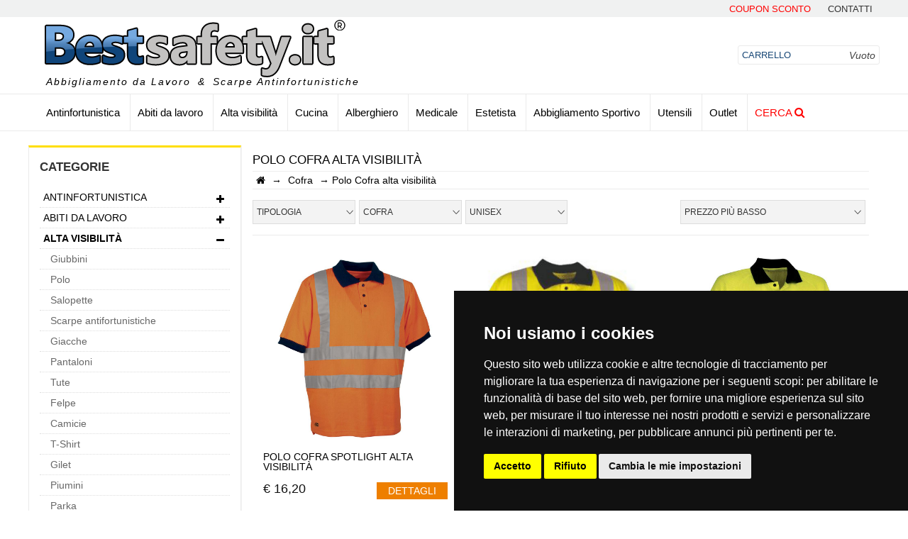

--- FILE ---
content_type: text/html
request_url: https://bestsafety.it/brand/alta-visibilit/polo/cofra/3/507/1
body_size: 28930
content:


<!DOCTYPE HTML>
<html lang="it">
<head>
<meta http-equiv="Content-Type" content="text/html; charset=iso-8859-1"/>


<meta charset="utf-8">
<title>Polo Cofra alta visibilità  - Best Safety</title>

<meta name="description" content="Vendita polo alta visibilità del brand Cofra online."/>
<meta name="keywords" content="Polo;Cofra;alta;visibilità;"/>
<meta name="author" content="GRILCA SRL" />



<meta property="og:site_name" content="GRILCA SRL" />
<meta property="og:title" content="Polo Cofra alta visibilità " />
<meta property="og:type" content="product" />
<meta property="og:url" content="https://bestsafety.it/brand/alta-visibilit/polo/cofra/3/507/1"/>
<meta property="og:image" content="https://bestsafety.it/brand/scarpe-antinfortunistica-cofra.jpg"/>
<meta property="og:description" content="Vendita polo alta visibilità del brand Cofra online." />

<meta name="twitter:card" content="summary_large_image"/>
<meta name="twitter:domain" content="bestsafety.it"/>
<meta name="twitter:title" content="Polo Cofra alta visibilità " />
<meta name="twitter:image" content="https://bestsafety.it/brand/scarpe-antinfortunistica-cofra.jpg">
<meta name="twitter:description" content="Vendita polo alta visibilità del brand Cofra online.">	

<meta name="google-site-verification" content="vdfTyNTeNpbJRU79cVlSnnaDDn2KK8_LOpo96W3lyxw" />


<meta name="viewport" content="width=device-width, initial-scale=1">

<link rel="dns-prefetch preconnect preload" href="https://www.googletagmanager.com/gtm.js" as="script">
<link rel="dns-prefetch preconnect preload" href="https://connect.facebook.net/en_US/fbevents.js" as="script">
<link rel="dns-prefetch preconnect preload" href="https://www.termsfeed.com/public/cookie-consent/4.1.0/cookie-consent.js" as="script">



<!-- Global site tag (gtag.js) - Google Analytics -->
<script>
	window.dataLayer = window.dataLayer || [];
	function gtag(){
	dataLayer.push(arguments);
	}
	gtag('consent', 'default', {
	'ad_storage': 'denied',
	'ad_user_data': 'denied',
	'ad_personalization': 'denied',
	'analytics_storage': 'denied'
	});
	</script>
	<!-- Google Tag Manager -->
	<script>(function(w,d,s,l,i){w[l]=w[l]||[];w[l].push({'gtm.start':
	new Date().getTime(),event:'gtm.js'});var f=d.getElementsByTagName(s)[0],
	j=d.createElement(s),dl=l!='dataLayer'?'&l='+l:'';j.async=true;j.src='https://www.googletagmanager.com/gtm.js?id='+i+dl;f.parentNode.insertBefore(j,f);
	})(window,document,'script','dataLayer','GTM-KXDTGP6K');</script>
	<!-- End Google Tag Manager -->

<!-- Cookie Consent by TermsFeed https://www.TermsFeed.com -->
<script type="text/javascript" src="https://www.termsfeed.com/public/cookie-consent/4.2.0/cookie-consent.js" charset="UTF-8"></script>
<script type="text/javascript" charset="UTF-8">
document.addEventListener('DOMContentLoaded', function () {
    cookieconsent.run({"notice_banner_type":"simple",
    "consent_type":"express","palette":"dark",
    "language":"it",
    "page_load_consent_levels":["strictly-necessary"],
    "notice_banner_reject_button_hide":false,
    "preferences_center_close_button_hide":false,
    "page_refresh_confirmation_buttons":false,
    "callbacks": {
    	"scripts_specific_loaded": (level) => {
    		switch(level) {
    			case 'tracking':
    				gtag('consent', 'update', {
    					'analytics_storage': 'granted'
    				});
          break;
    			case 'targeting':
    				gtag('consent', 'update', {
    					'ad_storage': 'granted',
    					'ad_user_data': 'granted',
    					'ad_personalization': 'granted'
    				});
          break;
    		}
    	}
    },
    "callbacks_force": true,
    "website_name":"bestsafety.it",
    "website_privacy_policy_url":"https://bestsafety.it/terms-and-privacy/5"});
});
</script>

	<noscript>Free cookie consent management tool by <a href="https://www.termsfeed.com/">TermsFeed</a></noscript>
	<!-- End Cookie Consent by TermsFeed https://www.TermsFeed.com -->
  
  
  
  
  	<!-- Below is the link that users can use to open Preferences Center to change their preferences. Do not modify the ID parameter. Place it where appropriate, style it as needed. -->
	
	<a href="#" id="open_preferences_center"><i class="fas fa-cookie cookie"></i></a>	

	
<script>
    (function(w,d,t,r,u)
    {
      var f,n,i;
      w[u]=w[u]||[],f=function()
      {
        var o={ti:"19000286", enableAutoSpaTracking: true};
        o.q=w[u],w[u]=new UET(o),w[u].push("pageLoad")
      },
      n=d.createElement(t),n.src=r,n.async=1,n.onload=n.onreadystatechange=function()
      {
        var s=this.readyState;
        s&&s!=="loaded"&&s!=="complete"||(f(),n.onload=n.onreadystatechange=null)
      },
      i=d.getElementsByTagName(t)[0],i.parentNode.insertBefore(n,i)
    })
    (window,document,"script","//bat.bing.com/bat.js","uetq");
  </script>


<script async>
  

</script>

<!-- Facebook Pixel Code -->
<script async>
!function(f,b,e,v,n,t,s){if(f.fbq)return;n=f.fbq=function(){n.callMethod?
n.callMethod.apply(n,arguments):n.queue.push(arguments)};if(!f._fbq)f._fbq=n;
n.push=n;n.loaded=!0;n.version='2.0';n.queue=[];t=b.createElement(e);t.async=!0;
t.src=v;s=b.getElementsByTagName(e)[0];s.parentNode.insertBefore(t,s)}(window,
document,'script','https://connect.facebook.net/en_US/fbevents.js');

fbq('init', '1621353768081242');
fbq('track', "PageView");



</script>
<noscript><img height="1" width="1" style="display:none" src="https://www.facebook.com/tr?id=1621353768081242&ev=PageView&noscript=1" async/></noscript>
<!-- End Facebook Pixel Code -->


<meta http-equiv="Cache-control" content="public">
<link rel="preload" as="font" ref="../css/font-awesome/fonts/fontawesome-webfont.woff2?v=4.6.3&display=swap">

<link rel="apple-touch-icon" sizes="57x57" href="../images/favicon/apple-icon-57x57.png">
<link rel="apple-touch-icon" sizes="60x60" href="../images/favicon/apple-icon-60x60.png">
<link rel="apple-touch-icon" sizes="72x72" href="../images/favicon/apple-icon-72x72.png">
<link rel="apple-touch-icon" sizes="76x76" href="../images/favicon/apple-icon-76x76.png">
<link rel="apple-touch-icon" sizes="114x114" href="../images/favicon/apple-icon-114x114.png">
<link rel="apple-touch-icon" sizes="120x120" href="../images/favicon/apple-icon-120x120.png">
<link rel="apple-touch-icon" sizes="144x144" href="../images/favicon/apple-icon-144x144.png">
<link rel="apple-touch-icon" sizes="152x152" href="../images/favicon/apple-icon-152x152.png">
<link rel="apple-touch-icon" sizes="180x180" href="../images/favicon/apple-icon-180x180.png">
<link rel="icon" type="image/png" sizes="192x192"  href="../images/favicon/android-icon-192x192.png">
<link rel="icon" type="image/png" sizes="32x32" href="../images/favicon/favicon-32x32.png">
<link rel="icon" type="image/png" sizes="96x96" href="../images/favicon/favicon-96x96.png">
<link rel="icon" type="image/png" sizes="16x16" href="../images/favicon/favicon-16x16.png">
<link rel="manifest" href="../images/favicon/manifest.json">
<meta name="google-site-verification" content="UCJFvfJt-AnfZmy_BYSWnhQQRiYf9LoTudQfxRaoo7k" />
<meta name="msapplication-TileColor" content="#ffffff">
<meta name="msapplication-TileImage" content="../images/favicon/ms-icon-144x144.png">
<meta name="theme-color" content="#ffffff">

<link rel="preload" href="/css/html5reset.css" as="style">
<link href="/css/html5reset.css" rel="stylesheet" type="text/css" />

<link rel="preload" href="/css/global.css" as="style">
<link href="/css/global.css" rel="stylesheet" type="text/css" />


<link rel="preload" href="/css/font-awesome/css/font-awesome.min.css" as="style">
<link href="/css/font-awesome/css/font-awesome.min.css" rel="stylesheet" type="text/css" />

<link rel="preload" href="/css/owl.carousel.css" as="style">
<link href="/css/owl.carousel.css" rel="stylesheet" type="text/css" />

<link rel="preload" href="/css/owl.theme.default.css" as="style">
<link href="/css/owl.theme.default.css" rel="stylesheet" type="text/css" />
<link rel="preload" href="/css/owl.theme.green.css" as="style">
<link href="/css/owl.theme.green.css" rel="stylesheet" type="text/css" />
<link rel="preload" href="/css/jquery.mThumbnailScroller.css" as="style">
<link href="/css/jquery.mThumbnailScroller.css" rel="stylesheet" type="text/css" />
<link rel="preload" href="/css/back_to_top.css" as="style">
<link href="/css/back_to_top.css" rel="stylesheet" type="text/css" />
<link rel="preload" href="/plugin/lightbox/css/lightbox.css" as="style">
<link href="/plugin/lightbox/css/lightbox.css" rel="stylesheet" type="text/css" />
<link rel="preload" href="/css/nouislider.min.css" as="style">
<link href="/css/nouislider.min.css" rel="stylesheet" type="text/css" />

<!--include file="script.asp"-->


<script>
        (function(w,d,s,r,n){w.TrustpilotObject=n;w[n]=w[n]||function(){(w[n].q=w[n].q||[]).push(arguments)};
            a=d.createElement(s);a.async=1;a.src=r;a.type='text/java'+s;f=d.getElementsByTagName(s)[0];
            f.parentNode.insertBefore(a,f)})(window,document,'script', 'https://invitejs.trustpilot.com/tp.min.js', 'tp');
            tp('register', 'IWmQuZfvpDVl4by8');
</script>
<!-- TrustBox script
<link rel="preload" href="//widget.trustpilot.com/bootstrap/v5/tp.widget.bootstrap.min.js" as="script">

<script type="text/javascript" src="//widget.trustpilot.com/bootstrap/v5/tp.widget.bootstrap.min.js" defer></script> -->
<!-- End TrustBox script -->
<!-- OneSignal Web SDK v16 -->
<script src="https://cdn.onesignal.com/sdks/web/v16/OneSignalSDK.page.js" defer></script>
<script>
  window.OneSignalDeferred = window.OneSignalDeferred || [];
  OneSignalDeferred.push(async function(OneSignal) {
    await OneSignal.init({
      appId: "1004185e-1796-4668-bfc2-8d91ac76592a",
      safari_web_id: "web.onesignal.auto.02fb3e7d-913a-4c9d-837c-ed1a77b6978e",
      notifyButton: {
        enable: true,
      },
    });
  });
</script>

<script>
dataLayer.push({ ecommerce: null }); // Clear the previous ecommerce object.
dataLayer.push({ event:
"view_item_list",
ecommerce: {
    items: [
    
    
    { item_id: "1989",
    item_name: "Polo Cofra Spotlight Alta Visibilità",
    coupon: "",
    currency: "EUR",
    discount: "",
    item_brand: "Cofra",
    item_category: "Alta visibilità",
    item_category2: "Polo",
    item_category3: "",
    price: "16.2",
    quantity: "1"
    }
    ,
    
    { item_id: "1925",
    item_name: "Polo Cofra Mirror Alta Visibilita",
    coupon: "",
    currency: "EUR",
    discount: "",
    item_brand: "Cofra",
    item_category: "Alta visibilità",
    item_category2: "Polo",
    item_category3: "",
    price: "19.4",
    quantity: "1"
    }
    ,
    
    { item_id: "5737",
    item_name: "Polo Cofra Helpway V116-0",
    coupon: "",
    currency: "EUR",
    discount: "",
    item_brand: "Cofra",
    item_category: "Alta visibilità",
    item_category2: "Polo",
    item_category3: "",
    price: "15.7",
    quantity: "1"
    }
    ,
    
    { item_id: "5745",
    item_name: "Polo Manica Lunga Cofra New Highway",
    coupon: "",
    currency: "EUR",
    discount: "",
    item_brand: "Cofra",
    item_category: "Alta visibilità",
    item_category2: "Polo",
    item_category3: "",
    price: "19.9",
    quantity: "1"
    }
    ,
    
    { item_id: "5738",
    item_name: "Polo Manica Lunga Cofra Highway",
    coupon: "",
    currency: "EUR",
    discount: "",
    item_brand: "Cofra",
    item_category: "Alta visibilità",
    item_category2: "Polo",
    item_category3: "",
    price: "24.99",
    quantity: "1"
    }
    ,
    
    { item_id: "5746",
    item_name: "Polo Manica Lunga Cofra New Sun",
    coupon: "",
    currency: "EUR",
    discount: "",
    item_brand: "Cofra",
    item_category: "Alta visibilità",
    item_category2: "Polo",
    item_category3: "",
    price: "18.9",
    quantity: "1"
    }
    ,
    
    { item_id: "155836",
    item_name: "Polo Alta Visibilità Tilcara Cofra V651-0",
    coupon: "",
    currency: "EUR",
    discount: "",
    item_brand: "Cofra",
    item_category: "Alta visibilità",
    item_category2: "Polo",
    item_category3: "",
    price: "24",
    quantity: "1"
    }
    ,
    
    { item_id: "142819",
    item_name: "Polo Cofra Akutan V622-0",
    coupon: "",
    currency: "EUR",
    discount: "",
    item_brand: "Cofra",
    item_category: "Alta visibilità",
    item_category2: "Polo",
    item_category3: "",
    price: "47.1",
    quantity: "1"
    }
    
    ]
}
});
</script>

<script src="https://cdn.brevo.com/js/sdk-loader.js" async></script>
<script>
    // Version: 2.0
    window.Brevo = window.Brevo || [];
    Brevo.push([
        "init",
        {
        client_key: "nxigu0j6bsvnwwdub8qdg01p",
        // Optional: Add other initialization options, see documentation
        }
    ]);
</script>


</head>

<body>


<div id="fb-root"></div>

<header>
    <a href="/saldi" title="promozioni" id="linkBanner"><div class="container-fluid background-linguetta-countdown" id="linguetta_blackfriday"><div class="container testi-black"><div class="testo-countdown"><span id="testoBlackFriday" class="testo-black-friday">Bestsafety</span>&nbsp;<span style='font-size:0.8em'>Solo per oggi!!</span></div><div id="countdown"></div></div></div></a>
    <a href="#" title="promozioni" id="linkBanner"><div class="container-fluid background-linguetta-countdown" id="linguetta_blackfriday"><div class="container testi-black"><div class="testo-countdown"><span id="testoBlackFriday" class="testo-black-friday">Bestsafety</span></div><div id="countdown"></div></div></div></a>
<div class="top">
    <div class="container">
        <ul>
            <!--<li style="float: left ; padding-left:20px">
        <div style="margin-top:-3px">
          <a href="https://it.trustpilot.com/review/bestsafety.it" target="_blank" rel="noopener" ><img src="/images/trustpilot.png" title="recensioni" style="height:18px; vertical-align:top"><span style="font-size:16px"> Leggi le nostre recensioni</span></a>
        </div>
        
    </li>-->
                <!--<li><a href="/saldi" title="saldi" style="color: red;">Saldi</a></li>
                <li><a href="/outlet" title="outlet" style="color: red;">Outlet</a></li>-->
            <li><a href="/coupon-sconto/18" style="color: red;"  title="Coupon Sconto Bestsafety.it">Coupon Sconto</a></li>
            <!--<li><a href="https://it.trustpilot.com/review/bestsafety.it" target="_blank" rel="nofollow" title="Leggi le nostre recensioni TrustPilot">Recensioni</a></li>-->
            <li><a href="/contatti/3" rel="nofollow" title="Contatti telefonici e mail">contatti</a></li>
        </ul>
        <div class="clear"></div>
    </div>
</div>
    <div class="middle">
        <div class="container">
            <div class="row">
               <!--  <div class="mobile" style="background-color: aliceblue;padding: 5px 0;">
                    <div class="row center">
                       <a href="/saldi"  class="col-m-4" style="color: red; text-transform: uppercase; font-size: 1.2em; "  title="Saldi Bestsafety.it">Saldi</a>
                        <a href="/outlet"  class="col-m-4" style="color: red; text-transform: uppercase; font-size: 1.2em; "  title="Outlet Bestsafety.it">Outlet</a>
                        <a href="/coupon-sconto/18"  class="col-m-4" style="color: red; text-transform: uppercase; font-size: 1.2em; "  title="Coupon Bestsafety.it">Coupon</a>
                    </div>
                </div>  -->  
                <div class="col-10 col-m-8 logo">
                    <a href="/" title="Abbigliamento da lavoro">
                        <img src="/images/best-safety-vendita-abiti-da-lavoro.png" alt="Abbigliamento da lavoro" title="Abbigliamento da lavoro">
                    </a>
                    <ul class="desktop link_logo">
                    <li>Abbigliamento da Lavoro</li>
                    <li>&amp;</li>
                    <li>Scarpe Antinfortunistiche</li>
                    </ul>
                </div><!--                
                --><div class="col-m-2 mobile bottone_menu" onclick='$(".menu_catalogo").toggleClass("visibile");'>
                    <i class="fa fa-bars"></i>
                </div><!--
                --><div class="col-2 col-m-2 carrello">
                    
<div class="carrello_utente">
	<div class="totale mobile">0</div>
	<a href="/carrello" rel="_nofollow">
		<i class="desktop">Carrello</i><!--
		--><span class="desktop prezzo">Vuoto</span><!--
		--><i class="mobile fa fa-shopping-cart"></i>
	</a>
</div> 
                </div>
            </div>
        </div>
    </div>
</header>
<nav>
    <div class="row container">
        <ul class="col-12 menu_catalogo">
	<li class="mobile chiudi_menu" onclick='$(".menu_catalogo").toggleClass("visibile");'><i class="fa fa-times"></i>Chiudi menu</li>

	<li >
		<a  href="/offerte/antinfortunistica/2" title="Antinfortunistica">Antinfortunistica</a>
		<ul class="row categorie">

				<div class="col-4">

						<li>
							<a href="/offerte/abiti-da-lavoro/58" title="Abiti da lavoro">Abbigliamento</a>
						</li>
	
					<li>
						<a  href="/offerte/antinfortunistica/pronto-soccorso/2/513" title="Pronto Soccorso Antinfortunistica">Pronto Soccorso</a>
					</li>
	
					<li>
						<a  href="/offerte/antinfortunistica/anticaduta/2/514" title="Anticaduta Antinfortunistica">Anticaduta</a>
					</li>
	
					<li>
						<a  href="/offerte/antinfortunistica/cuffie/2/168" title="Cuffie Antinfortunistica">Cuffie</a>
					</li>
	
					<li>
						<a  href="/offerte/antinfortunistica/occhiali/2/94" title="Occhiali Antinfortunistica">Occhiali</a>
					</li>
	
					<li>
						<a  href="/offerte/antinfortunistica/caschetti-elmetti/2/95" title="Caschetti-Elmetti Antinfortunistica">Caschetti-Elmetti</a>
					</li>
	
					<li>
						<a  href="/offerte/antinfortunistica/mascherine/2/12" title="Mascherine Antinfortunistica">Mascherine</a>
					</li>
	
					<li>
						<a  href="/offerte/antinfortunistica/guanti/2/112" title="Guanti Antinfortunistica">Guanti</a>
					</li>

				</div>

				<div class="col-4">
	
					<li>
						<a  href="/offerte/antinfortunistica/scarpe/2/188" title="Scarpe Antinfortunistica">Scarpe</a>
					</li>
	
					<li>
						<a  href="/offerte/antinfortunistica/cinture/2/171" title="Cinture Antinfortunistica">Cinture</a>
					</li>
	
					<li>
						<a  href="/offerte/antinfortunistica/end-series/2/573" title="End Series Antinfortunistica">End Series</a>
					</li>
	
					<li>
						<a  href="/offerte/antinfortunistica/saldatura/2/60" title="Saldatura Antinfortunistica">Saldatura</a>
					</li>
	
					<li>
						<a  href="/offerte/antinfortunistica/segnaletica-di-sicurezza/2/52" title="Segnaletica di Sicurezza Antinfortunistica">Segnaletica di Sicurezza</a>
					</li>

				</div>
			
		</ul>
	</li>

	<li >
		<a  href="/offerte/abiti-da-lavoro/58" title="Abiti da lavoro">Abiti da lavoro</a>
		<ul class="row categorie">

				<div class="col-4">

						<li>
							<a  href="/offerte/antinfortunistica/scarpe/2/188" title="Scarpe antinfortunistica">Scarpe</a>
						</li>
	
					<li>
						<a  href="/offerte/abiti-da-lavoro/giubbini/58/501" title="Giubbini Abiti da lavoro">Giubbini</a>
					</li>
	
					<li>
						<a  href="/offerte/abiti-da-lavoro/polo/58/507" title="Polo Abiti da lavoro">Polo</a>
					</li>
	
					<li>
						<a  href="/offerte/abiti-da-lavoro/salopette/58/510" title="Salopette Abiti da lavoro">Salopette</a>
					</li>
	
					<li>
						<a  href="/offerte/abiti-da-lavoro/camici/58/516" title="Camici Abiti da lavoro">Camici</a>
					</li>
	
					<li>
						<a  href="/offerte/abiti-da-lavoro/giacche/58/505" title="Giacche Abiti da lavoro">Giacche</a>
					</li>
	
					<li>
						<a  href="/offerte/abiti-da-lavoro/felpe/58/508" title="Felpe Abiti da lavoro">Felpe</a>
					</li>
	
					<li>
						<a  href="/offerte/abiti-da-lavoro/pantaloni/58/503" title="Pantaloni Abiti da lavoro">Pantaloni</a>
					</li>

				</div>

				<div class="col-4">
	
					<li>
						<a  href="/offerte/abiti-da-lavoro/calzini/58/520" title="Calzini Abiti da lavoro">Calzini</a>
					</li>
	
					<li>
						<a  href="/offerte/abiti-da-lavoro/tute/58/511" title="Tute Abiti da lavoro">Tute</a>
					</li>
	
					<li>
						<a  href="/offerte/abiti-da-lavoro/sottopantaloni/58/500" title="Sottopantaloni Abiti da lavoro">Sottopantaloni</a>
					</li>
	
					<li>
						<a  href="/offerte/abiti-da-lavoro/kit/58/518" title="Kit Abiti da lavoro">Kit</a>
					</li>
	
					<li>
						<a  href="/offerte/abiti-da-lavoro/camicie/58/509" title="Camicie Abiti da lavoro">Camicie</a>
					</li>
	
					<li>
						<a  href="/offerte/abiti-da-lavoro/t-shirt/58/512" title="T-Shirt Abiti da lavoro">T-Shirt</a>
					</li>
	
					<li>
						<a  href="/offerte/abiti-da-lavoro/gilet/58/506" title="Gilet Abiti da lavoro">Gilet</a>
					</li>
	
					<li>
						<a  href="/offerte/abiti-da-lavoro/stampe/58/564" title="Stampe Abiti da lavoro">Stampe</a>
					</li>

				</div>

				<div class="col-4">
	
					<li>
						<a  href="/offerte/abiti-da-lavoro/antipioggia/58/381" title="Antipioggia Abiti da lavoro">Antipioggia</a>
					</li>
	
					<li>
						<a  href="/offerte/abiti-da-lavoro/cappelli/58/187" title="Cappelli Abiti da lavoro">Cappelli</a>
					</li>
	
					<li>
						<a  href="/offerte/abiti-da-lavoro/pile/58/390" title="Pile Abiti da lavoro">Pile</a>
					</li>
	
					<li>
						<a  href="/offerte/abiti-da-lavoro/softshell/58/116" title="SoftShell Abiti da lavoro">SoftShell</a>
					</li>
	
					<li>
						<a  href="/offerte/abiti-da-lavoro/maglioni/58/102" title="Maglioni Abiti da lavoro">Maglioni</a>
					</li>
	
					<li>
						<a  href="/offerte/abiti-da-lavoro/giubbotti/58/99" title="Giubbotti Abiti da lavoro">Giubbotti</a>
					</li>
	
					<li>
						<a  href="/offerte/abiti-da-lavoro/cinture/58/171" title="Cinture Abiti da lavoro">Cinture</a>
					</li>
	
					<li>
						<a  href="/offerte/abiti-da-lavoro/intimo-termico/58/25" title="Intimo Termico Abiti da lavoro">Intimo Termico</a>
					</li>

				</div>

				<div class="col-4">
	
					<li>
						<a  href="/offerte/abiti-da-lavoro/piumini/58/114" title="Piumini Abiti da lavoro">Piumini</a>
					</li>
	
					<li>
						<a  href="/offerte/abiti-da-lavoro/end-series/58/573" title="End Series Abiti da lavoro">End Series</a>
					</li>
	
					<li>
						<a  href="/offerte/abiti-da-lavoro/accessori/58/32" title="Accessori Abiti da lavoro">Accessori</a>
					</li>

				</div>
			
		</ul>
	</li>

	<li >
		<a  href="/offerte/alta-visibilit/3" title="Alta visibilità">Alta visibilità</a>
		<ul class="row categorie">

				<div class="col-4">
	
					<li>
						<a  href="/offerte/alta-visibilit/giubbini/3/501" title="Giubbini Alta visibilità">Giubbini</a>
					</li>
	
					<li>
						<a  href="/offerte/alta-visibilit/polo/3/507" title="Polo Alta visibilità">Polo</a>
					</li>
	
					<li>
						<a  href="/offerte/alta-visibilit/salopette/3/510" title="Salopette Alta visibilità">Salopette</a>
					</li>
	
					<li>
						<a  href="/offerte/alta-visibilit/scarpe-antifortunistiche/3/98" title="Scarpe antifortunistiche Alta visibilità">Scarpe antifortunistiche</a>
					</li>
	
					<li>
						<a  href="/offerte/alta-visibilit/giacche/3/505" title="Giacche Alta visibilità">Giacche</a>
					</li>
	
					<li>
						<a  href="/offerte/alta-visibilit/pantaloni/3/503" title="Pantaloni Alta visibilità">Pantaloni</a>
					</li>
	
					<li>
						<a  href="/offerte/alta-visibilit/tute/3/511" title="Tute Alta visibilità">Tute</a>
					</li>
	
					<li>
						<a  href="/offerte/alta-visibilit/felpe/3/508" title="Felpe Alta visibilità">Felpe</a>
					</li>

				</div>

				<div class="col-4">
	
					<li>
						<a  href="/offerte/alta-visibilit/camicie/3/509" title="Camicie Alta visibilità">Camicie</a>
					</li>
	
					<li>
						<a  href="/offerte/alta-visibilit/t-shirt/3/512" title="T-Shirt Alta visibilità">T-Shirt</a>
					</li>
	
					<li>
						<a  href="/offerte/alta-visibilit/gilet/3/506" title="Gilet Alta visibilità">Gilet</a>
					</li>
	
					<li>
						<a  href="/offerte/alta-visibilit/piumini/3/114" title="Piumini Alta visibilità">Piumini</a>
					</li>
	
					<li>
						<a  href="/offerte/alta-visibilit/parka/3/104" title="Parka Alta visibilità">Parka</a>
					</li>
	
					<li>
						<a  href="/offerte/alta-visibilit/giubbotti/3/99" title="Giubbotti Alta visibilità">Giubbotti</a>
					</li>
	
					<li>
						<a  href="/offerte/alta-visibilit/maglioni/3/102" title="Maglioni Alta visibilità">Maglioni</a>
					</li>
	
					<li>
						<a  href="/offerte/alta-visibilit/cappelli/3/187" title="Cappelli Alta visibilità">Cappelli</a>
					</li>

				</div>

				<div class="col-4">
	
					<li>
						<a  href="/offerte/alta-visibilit/antipioggia/3/381" title="Antipioggia Alta visibilità">Antipioggia</a>
					</li>
	
					<li>
						<a  href="/offerte/alta-visibilit/accessori/3/32" title="Accessori Alta visibilità">Accessori</a>
					</li>

				</div>
			
		</ul>
	</li>

	<li >
		<a  href="/offerte/cucina/49" title="Cucina">Cucina</a>
		<ul class="row categorie">

				<div class="col-4">
	
					<li>
						<a  href="/offerte/cucina/bandana/49/465" title="Bandana Cucina">Bandana</a>
					</li>
	
					<li>
						<a  href="/offerte/cucina/pantaloni/49/503" title="Pantaloni Cucina">Pantaloni</a>
					</li>
	
					<li>
						<a  href="/offerte/cucina/giacche/49/505" title="Giacche Cucina">Giacche</a>
					</li>
	
					<li>
						<a  href="/offerte/cucina/t-shirt/49/512" title="T-Shirt Cucina">T-Shirt</a>
					</li>
	
					<li>
						<a  href="/offerte/cucina/grembiuli/49/517" title="Grembiuli Cucina">Grembiuli</a>
					</li>
	
					<li>
						<a  href="/offerte/cucina/casacche/49/459" title="Casacche Cucina">Casacche</a>
					</li>
	
					<li>
						<a  href="/offerte/cucina/detergenti/49/560" title="Detergenti Cucina">Detergenti</a>
					</li>
	
					<li>
						<a  href="/offerte/cucina/scamiciato/49/176" title="Scamiciato Cucina">Scamiciato</a>
					</li>

				</div>

				<div class="col-4">
	
					<li>
						<a  href="/offerte/cucina/cappelli/49/187" title="Cappelli Cucina">Cappelli</a>
					</li>
	
					<li>
						<a  href="/offerte/cucina/scarpe/49/188" title="Scarpe Cucina">Scarpe</a>
					</li>
	
					<li>
						<a  href="/offerte/cucina/toque/49/464" title="Toque Cucina">Toque</a>
					</li>
	
					<li>
						<a  href="/offerte/cucina/end-series/49/573" title="End Series Cucina">End Series</a>
					</li>
	
					<li>
						<a  href="/offerte/cucina/pettorine/49/23" title="Pettorine Cucina">Pettorine</a>
					</li>
	
					<li>
						<a  href="/offerte/cucina/accessori/49/32" title="Accessori Cucina">Accessori</a>
					</li>

				</div>
			
		</ul>
	</li>

	<li >
		<a  href="/offerte/alberghiero/50" title="Alberghiero">Alberghiero</a>
		<ul class="row categorie">

				<div class="col-4">
	
					<li>
						<a  href="/offerte/alberghiero/cravatte/50/191" title="Cravatte Alberghiero">Cravatte</a>
					</li>
	
					<li>
						<a  href="/offerte/alberghiero/casacche/50/459" title="Casacche Alberghiero">Casacche</a>
					</li>
	
					<li>
						<a  href="/offerte/alberghiero/pantaloni/50/503" title="Pantaloni Alberghiero">Pantaloni</a>
					</li>
	
					<li>
						<a  href="/offerte/alberghiero/giacche/50/505" title="Giacche Alberghiero">Giacche</a>
					</li>
	
					<li>
						<a  href="/offerte/alberghiero/gilet/50/506" title="Gilet Alberghiero">Gilet</a>
					</li>
	
					<li>
						<a  href="/offerte/alberghiero/polo/50/507" title="Polo Alberghiero">Polo</a>
					</li>
	
					<li>
						<a  href="/offerte/alberghiero/camicie/50/509" title="Camicie Alberghiero">Camicie</a>
					</li>
	
					<li>
						<a  href="/offerte/alberghiero/camici/50/516" title="Camici Alberghiero">Camici</a>
					</li>

				</div>

				<div class="col-4">
	
					<li>
						<a  href="/offerte/alberghiero/grembiuli/50/517" title="Grembiuli Alberghiero">Grembiuli</a>
					</li>
	
					<li>
						<a  href="/offerte/alberghiero/camicia-donna/50/461" title="Camicia Donna Alberghiero">Camicia Donna</a>
					</li>
	
					<li>
						<a  href="/offerte/alberghiero/coreana/50/452" title="Coreana Alberghiero">Coreana</a>
					</li>
	
					<li>
						<a  href="/offerte/alberghiero/smanicato/50/455" title="Smanicato Alberghiero">Smanicato</a>
					</li>
	
					<li>
						<a  href="/offerte/alberghiero/guanti/50/112" title="Guanti Alberghiero">Guanti</a>
					</li>
	
					<li>
						<a  href="/offerte/alberghiero/scamiciato/50/176" title="Scamiciato Alberghiero">Scamiciato</a>
					</li>
	
					<li>
						<a  href="/offerte/alberghiero/cappelli/50/187" title="Cappelli Alberghiero">Cappelli</a>
					</li>
	
					<li>
						<a  href="/offerte/alberghiero/scarpe/50/188" title="Scarpe Alberghiero">Scarpe</a>
					</li>

				</div>

				<div class="col-4">
	
					<li>
						<a  href="/offerte/alberghiero/gonne/50/190" title="Gonne Alberghiero">Gonne</a>
					</li>
	
					<li>
						<a  href="/offerte/alberghiero/end-series/50/573" title="End Series Alberghiero">End Series</a>
					</li>
	
					<li>
						<a  href="/offerte/alberghiero/accessori/50/32" title="Accessori Alberghiero">Accessori</a>
					</li>

				</div>
			
		</ul>
	</li>

	<li >
		<a  href="/offerte/medicale/51" title="Medicale">Medicale</a>
		<ul class="row categorie">

				<div class="col-4">
	
					<li>
						<a  href="/offerte/medicale/casacche/51/459" title="Casacche Medicale">Casacche</a>
					</li>
	
					<li>
						<a  href="/offerte/medicale/bandana/51/465" title="Bandana Medicale">Bandana</a>
					</li>
	
					<li>
						<a  href="/offerte/medicale/pantaloni/51/503" title="Pantaloni Medicale">Pantaloni</a>
					</li>
	
					<li>
						<a  href="/offerte/medicale/giacche/51/505" title="Giacche Medicale">Giacche</a>
					</li>
	
					<li>
						<a  href="/offerte/medicale/t-shirt/51/512" title="T-Shirt Medicale">T-Shirt</a>
					</li>
	
					<li>
						<a  href="/offerte/medicale/pronto-soccorso/51/513" title="Pronto Soccorso Medicale">Pronto Soccorso</a>
					</li>
	
					<li>
						<a  href="/offerte/medicale/monouso/51/515" title="Monouso Medicale">Monouso</a>
					</li>
	
					<li>
						<a  href="/offerte/medicale/camici/51/516" title="Camici Medicale">Camici</a>
					</li>

				</div>

				<div class="col-4">
	
					<li>
						<a  href="/offerte/medicale/disinfettanti/51/528" title="Disinfettanti Medicale">Disinfettanti</a>
					</li>
	
					<li>
						<a  href="/offerte/medicale/manuali/51/532" title="Manuali Medicale">Manuali</a>
					</li>
	
					<li>
						<a  href="/offerte/medicale/mascherine/51/12" title="Mascherine Medicale">Mascherine</a>
					</li>
	
					<li>
						<a  href="/offerte/medicale/scarpe/51/188" title="Scarpe Medicale">Scarpe</a>
					</li>
	
					<li>
						<a  href="/offerte/medicale/smanicato/51/455" title="Smanicato Medicale">Smanicato</a>
					</li>
	
					<li>
						<a  href="/offerte/medicale/end-series/51/573" title="End Series Medicale">End Series</a>
					</li>
	
					<li>
						<a  href="/offerte/medicale/accessori/51/32" title="Accessori Medicale">Accessori</a>
					</li>
			
		</ul>
	</li>

	<li >
		<a  href="/offerte/estetista/52" title="Estetista">Estetista</a>
		<ul class="row categorie">

				<div class="col-4">
	
					<li>
						<a  href="/offerte/estetista/casacche/52/459" title="Casacche Estetista">Casacche</a>
					</li>
	
					<li>
						<a  href="/offerte/estetista/pantaloni/52/503" title="Pantaloni Estetista">Pantaloni</a>
					</li>
	
					<li>
						<a  href="/offerte/estetista/grembiuli/52/517" title="Grembiuli Estetista">Grembiuli</a>
					</li>
	
					<li>
						<a  href="/offerte/estetista/kimono/52/181" title="Kimono Estetista">Kimono</a>
					</li>
	
					<li>
						<a  href="/offerte/estetista/smanicato/52/455" title="Smanicato Estetista">Smanicato</a>
					</li>

				</div>
			
		</ul>
	</li>

	<li >
		<a  href="/offerte/abbigliamento-sportivo/53" title="Abbigliamento Sportivo">Abbigliamento Sportivo</a>
		<ul class="row categorie">

				<div class="col-4">
	
					<li>
						<a  href="/offerte/abbigliamento-sportivo/kit-abbigliamento/53/41" title="Kit Abbigliamento Abbigliamento Sportivo">Kit Abbigliamento</a>
					</li>
	
					<li>
						<a  href="/offerte/abbigliamento-sportivo/anfibi/53/524" title="Anfibi Abbigliamento Sportivo">Anfibi</a>
					</li>
	
					<li>
						<a  href="/offerte/abbigliamento-sportivo/giubbini/53/501" title="Giubbini Abbigliamento Sportivo">Giubbini</a>
					</li>
	
					<li>
						<a  href="/offerte/abbigliamento-sportivo/polo/53/507" title="Polo Abbigliamento Sportivo">Polo</a>
					</li>
	
					<li>
						<a  href="/offerte/abbigliamento-sportivo/pantaloni/53/503" title="Pantaloni Abbigliamento Sportivo">Pantaloni</a>
					</li>
	
					<li>
						<a  href="/offerte/abbigliamento-sportivo/bermuda/53/523" title="Bermuda Abbigliamento Sportivo">Bermuda</a>
					</li>
	
					<li>
						<a  href="/offerte/abbigliamento-sportivo/articoli-sportivi/53/572" title="Articoli Sportivi Abbigliamento Sportivo">Articoli Sportivi</a>
					</li>
	
					<li>
						<a  href="/offerte/abbigliamento-sportivo/felpe/53/508" title="Felpe Abbigliamento Sportivo">Felpe</a>
					</li>

				</div>

				<div class="col-4">
	
					<li>
						<a  href="/offerte/abbigliamento-sportivo/t-shirt/53/512" title="T-Shirt Abbigliamento Sportivo">T-Shirt</a>
					</li>
	
					<li>
						<a  href="/offerte/abbigliamento-sportivo/gilet/53/506" title="Gilet Abbigliamento Sportivo">Gilet</a>
					</li>
	
					<li>
						<a  href="/offerte/abbigliamento-sportivo/piumini/53/114" title="Piumini Abbigliamento Sportivo">Piumini</a>
					</li>
	
					<li>
						<a  href="/offerte/abbigliamento-sportivo/softshell/53/116" title="SoftShell Abbigliamento Sportivo">SoftShell</a>
					</li>
	
					<li>
						<a  href="/offerte/abbigliamento-sportivo/giubbotti/53/99" title="Giubbotti Abbigliamento Sportivo">Giubbotti</a>
					</li>
	
					<li>
						<a  href="/offerte/abbigliamento-sportivo/scarpe/53/188" title="Scarpe Abbigliamento Sportivo">Scarpe</a>
					</li>
	
					<li>
						<a  href="/offerte/abbigliamento-sportivo/pile/53/390" title="Pile Abbigliamento Sportivo">Pile</a>
					</li>
	
					<li>
						<a  href="/offerte/abbigliamento-sportivo/guanti/53/112" title="Guanti Abbigliamento Sportivo">Guanti</a>
					</li>

				</div>

				<div class="col-4">
	
					<li>
						<a  href="/offerte/abbigliamento-sportivo/cappelli/53/187" title="Cappelli Abbigliamento Sportivo">Cappelli</a>
					</li>
	
					<li>
						<a  href="/offerte/abbigliamento-sportivo/end-series/53/573" title="End Series Abbigliamento Sportivo">End Series</a>
					</li>
	
					<li>
						<a  href="/offerte/abbigliamento-sportivo/accessori/53/32" title="Accessori Abbigliamento Sportivo">Accessori</a>
					</li>
	
					<li>
						<a  href="/offerte/abbigliamento-sportivo/bicicletta/53/31" title="Bicicletta Abbigliamento Sportivo">Bicicletta</a>
					</li>

				</div>
			
		</ul>
	</li>

	<li class="mobile">
		<a  href="/offerte/abbigliamento-donna/55" title="Abbigliamento donna">Abbigliamento donna</a>
		<ul class="row categorie">
			
		</ul>
	</li>

	<li >
		<a  href="/offerte/utensili/56" title="Utensili">Utensili</a>
		<ul class="row categorie">

				<div class="col-4">
	
					<li>
						<a  href="/offerte/utensili/manuali/56/532" title="Manuali Utensili">Manuali</a>
					</li>
	
					<li>
						<a  href="/offerte/utensili/elettrici/56/559" title="Elettrici Utensili">Elettrici</a>
					</li>
	
					<li>
						<a  href="/offerte/utensili/lubrificanti/56/561" title="Lubrificanti Utensili">Lubrificanti</a>
					</li>
	
					<li>
						<a  href="/offerte/utensili/pneumatici/56/562" title="Pneumatici Utensili">Pneumatici</a>
					</li>
	
					<li>
						<a  href="/offerte/utensili/batteria/56/563" title="Batteria Utensili">Batteria</a>
					</li>
	
					<li>
						<a  href="/offerte/utensili/ufficio/56/566" title="Ufficio Utensili">Ufficio</a>
					</li>
	
					<li>
						<a  href="/offerte/utensili/minuterie/56/567" title="Minuterie Utensili">Minuterie</a>
					</li>
	
					<li>
						<a  href="/offerte/utensili/maniglie/56/570" title="Maniglie Utensili">Maniglie</a>
					</li>

				</div>

				<div class="col-4">
	
					<li>
						<a  href="/offerte/utensili/campeggio/56/571" title="Campeggio Utensili">Campeggio</a>
					</li>
	
					<li>
						<a  href="/offerte/utensili/antiaggressione/56/568" title="Antiaggressione Utensili">Antiaggressione</a>
					</li>
	
					<li>
						<a  href="/offerte/utensili/casa/56/569" title="Casa Utensili">Casa</a>
					</li>
	
					<li>
						<a  href="/offerte/utensili/accessori/56/32" title="Accessori Utensili">Accessori</a>
					</li>

				</div>
			
		</ul>
	</li>

						<li>
						<a id="link_saldi" href="/outlet" title="Outlet">Outlet</a>

		<ul class="row categorie">

				<div class="col-6">
	
					<li>
						<a href="/outlet-antinfortunistica" title="Outlet Antinfortunistica">Antinfortunistica</a>
					</li>
					<li>
						<a href="/outlet-abiti-da-lavoro" title="Outlet Abiti da Lavoro">Abiti da Lavoro</a>
					</li>
					<li>
						<a href="/outlet-abbigliamento-alta-visibilita" title="Outlet Abbigliamento Alta Visibilita">Alta Visibilit&agrave;</a>
					</li>
					<li>
						<a href="/outlet-abbigliamento-cucina" title="Outlet Cucina">Cucina</a>
					</li>
					<li>
						<a href="/outlet-abbigliamento-alberghiero" title="Outlet Abbigliamento Alberghiero">Alberghiero</a>
					</li>
					<li>
						<a href="/outlet-abbigliamento-medicale" title="Outlet Abbigliamento Medicale">Medicale</a>
					</li>
					<li>
						<a href="/outlet-abbigliamento-estetista" title="Outlet Abbigliamento Estetista">Estetista</a>
					</li>
					<li>
						<a href="/outlet-abbigliamento-sportivo" title="Outlet Abbigliamento Sportivo">Abbigliamento Sportivo</a>
					</li>
					<li>
						<a href="/outlet-utensili" title="Outlet Utensili">Utensili</a>
					</li>
	

				</div>
			
		</ul>
	
						</li>

					<!--<li>
						<a id="link_saldi" href="/saldi" title="Articoli antinfortunistica in saldo">Saldi</a>
					</li>-->

	<li id="icona_ricerca_black" class="cerca desktop" onclick="toggleRicerca()">Cerca <i class="fa fa-search"></i></li>
	<li class="less primo mobile"><a href="/coupon-sconto/18" style="color: red;"  title="Coupon Sconto Bestsafety.it">Coupon Sconto Disponibili</a></li>
	<li class="less mobile"><a rel="nofollow"  target="_blank" href="https://www.feedaty.com/feedaty/reviews/bestsafety" title="Le nostre recensioni clienti">Recensioni</a></li>
	<li class="less mobile"><a  href="/" title="Abbigliamento da lavoro">Abbigliamento da Lavoro</a></li>
	<li class="less mobile"><a  href="/offerte/antinfortunistica/scarpe/2/188" title="Scarpe Antinfortunistiche">Scarpe Antinfortunistiche</a></li>
	<li class="less mobile"><a rel="nofollow"  href="/garanzia/9" title="Reso e garanzia">Reso e cambio</a></li>
	<li class="less mobile"><a rel="nofollow"  href="/condizioni-di-vendita/4" title="Condizioni generali di vendita">Condizioni di vendita</a></li>
	<li class="less mobile"><a rel="nofollow"  href="/contatti/3" title="Contatti">Contatti</a></li>
	
</ul>

<div class="clear"></div>
<!--<div class="mobile avviso">Attenzione: causa chiusura dei fornitori per le ferie estive, le spedizioni saranno sospese dal 7 al 28 agosto!</div>-->

    </div>
</nav>
<!--<div class="desktop avviso">Attenzione: causa chiusura dei fornitori per le ferie estive, le spedizioni saranno sospese dal 7 al 28 agosto!</div>-->
<div class="ricerca">
	<div class="container">
	    <form action="/articoli.asp?richiesta=ricerca"  name="ricerca" method="post" id="ricerca" onsubmit="return controllaSubmitRicerca('parole_ricerca')">
	    		<div class="row">
	        	<div class="form">
		        	<div class="testo">
		        		<input name="testo" id="parole_ricerca" class="form-control" type="text" placeholder="Cerca..." autocomplete="off" oninput="autocompleter(this);">
		        	</div><!--
		        	--><div class="button" onclick="$(this).closest('form').submit();"><i class="fa fa-search"></i></div>
				</div>
				<div class='chiudi_ricerca_small desktop' onclick='chiudiRicerca()'><i class='fa fa-times'></i></div>
				</div>
				<div class="autocompleter_content">
					<div class="messaggio">Inserisci il nome del prodotto che stai cercando</div>
					<div class='chiudi_ricerca' onclick='chiudiRicerca()'><i class='fa fa-times'></i>chiudi ricerca</div>
				</div>
	    </form>
	</div>
</div>

    <section>
        <div class="container categorie">
            <div class="row">
                <div class="col-3 col-m-12 side">
                    
	<div class="filtri desktop">
		<div class="label">Categorie</div>

			<div class="filtro_gruppo" id="2">
				<a href="/offerte/antinfortunistica/2" title="Antinfortunistica">
Antinfortunistica <i class="fa fa-plus"></i>

				</a>
			</div>

			<div class="filtri categorie " id-gruppo="2">

					<div class="filtro_categoria">
						<a href="/offerte/abiti-da-lavoro/58" title="Abiti da lavoro">Abiti da lavoro</a>
					</div>

					<div class="filtro_categoria">
						<a href="/offerte/antinfortunistica/pronto-soccorso/2/513" title="Pronto Soccorso">
							Pronto Soccorso
						</a>
					</div>

					<div class="filtro_categoria">
						<a href="/offerte/antinfortunistica/anticaduta/2/514" title="Anticaduta">
							Anticaduta
						</a>
					</div>

					<div class="filtro_categoria">
						<a href="/offerte/antinfortunistica/cuffie/2/168" title="Cuffie">
							Cuffie
						</a>
					</div>

					<div class="filtro_categoria">
						<a href="/offerte/antinfortunistica/occhiali/2/94" title="Occhiali">
							Occhiali
						</a>
					</div>

					<div class="filtro_categoria">
						<a href="/offerte/antinfortunistica/caschetti-elmetti/2/95" title="Caschetti-Elmetti">
							Caschetti-Elmetti
						</a>
					</div>

					<div class="filtro_categoria">
						<a href="/offerte/antinfortunistica/mascherine/2/12" title="Mascherine">
							Mascherine
						</a>
					</div>

					<div class="filtro_categoria">
						<a href="/offerte/antinfortunistica/guanti/2/112" title="Guanti">
							Guanti
						</a>
					</div>

					<div class="filtro_categoria">
						<a href="/offerte/antinfortunistica/scarpe/2/188" title="Scarpe">
							Scarpe
						</a>
					</div>

					<div class="filtro_categoria">
						<a href="/offerte/antinfortunistica/cinture/2/171" title="Cinture">
							Cinture
						</a>
					</div>

					<div class="filtro_categoria">
						<a href="/offerte/antinfortunistica/end-series/2/573" title="End Series">
							End Series
						</a>
					</div>

					<div class="filtro_categoria">
						<a href="/offerte/antinfortunistica/saldatura/2/60" title="Saldatura">
							Saldatura
						</a>
					</div>

					<div class="filtro_categoria">
						<a href="/offerte/antinfortunistica/segnaletica-di-sicurezza/2/52" title="Segnaletica di Sicurezza">
							Segnaletica di Sicurezza
						</a>
					</div>

			</div>

			<div class="filtro_gruppo" id="58">
				<a href="/offerte/abiti-da-lavoro/58" title="Abiti da lavoro">
Abiti da lavoro <i class="fa fa-plus"></i>

				</a>
			</div>

			<div class="filtri categorie " id-gruppo="58">

					<div class="filtro_categoria">
						<a href="/offerte/antinfortunistica/scarpe/2/188" title="Scarpe">Scarpe</a>
					</div>

					<div class="filtro_categoria">
						<a href="/offerte/abiti-da-lavoro/giubbini/58/501" title="Giubbini">
							Giubbini
						</a>
					</div>

					<div class="filtro_categoria">
						<a href="/offerte/abiti-da-lavoro/polo/58/507" title="Polo">
							Polo
						</a>
					</div>

					<div class="filtro_categoria">
						<a href="/offerte/abiti-da-lavoro/salopette/58/510" title="Salopette">
							Salopette
						</a>
					</div>

					<div class="filtro_categoria">
						<a href="/offerte/abiti-da-lavoro/camici/58/516" title="Camici">
							Camici
						</a>
					</div>

					<div class="filtro_categoria">
						<a href="/offerte/abiti-da-lavoro/giacche/58/505" title="Giacche">
							Giacche
						</a>
					</div>

					<div class="filtro_categoria">
						<a href="/offerte/abiti-da-lavoro/felpe/58/508" title="Felpe">
							Felpe
						</a>
					</div>

					<div class="filtro_categoria">
						<a href="/offerte/abiti-da-lavoro/pantaloni/58/503" title="Pantaloni">
							Pantaloni
						</a>
					</div>

					<div class="filtro_categoria">
						<a href="/offerte/abiti-da-lavoro/calzini/58/520" title="Calzini">
							Calzini
						</a>
					</div>

					<div class="filtro_categoria">
						<a href="/offerte/abiti-da-lavoro/tute/58/511" title="Tute">
							Tute
						</a>
					</div>

					<div class="filtro_categoria">
						<a href="/offerte/abiti-da-lavoro/sottopantaloni/58/500" title="Sottopantaloni">
							Sottopantaloni
						</a>
					</div>

					<div class="filtro_categoria">
						<a href="/offerte/abiti-da-lavoro/kit/58/518" title="Kit">
							Kit
						</a>
					</div>

					<div class="filtro_categoria">
						<a href="/offerte/abiti-da-lavoro/camicie/58/509" title="Camicie">
							Camicie
						</a>
					</div>

					<div class="filtro_categoria">
						<a href="/offerte/abiti-da-lavoro/t-shirt/58/512" title="T-Shirt">
							T-Shirt
						</a>
					</div>

					<div class="filtro_categoria">
						<a href="/offerte/abiti-da-lavoro/gilet/58/506" title="Gilet">
							Gilet
						</a>
					</div>

					<div class="filtro_categoria">
						<a href="/offerte/abiti-da-lavoro/stampe/58/564" title="Stampe">
							Stampe
						</a>
					</div>

					<div class="filtro_categoria">
						<a href="/offerte/abiti-da-lavoro/antipioggia/58/381" title="Antipioggia">
							Antipioggia
						</a>
					</div>

					<div class="filtro_categoria">
						<a href="/offerte/abiti-da-lavoro/cappelli/58/187" title="Cappelli">
							Cappelli
						</a>
					</div>

					<div class="filtro_categoria">
						<a href="/offerte/abiti-da-lavoro/pile/58/390" title="Pile">
							Pile
						</a>
					</div>

					<div class="filtro_categoria">
						<a href="/offerte/abiti-da-lavoro/softshell/58/116" title="SoftShell">
							SoftShell
						</a>
					</div>

					<div class="filtro_categoria">
						<a href="/offerte/abiti-da-lavoro/maglioni/58/102" title="Maglioni">
							Maglioni
						</a>
					</div>

					<div class="filtro_categoria">
						<a href="/offerte/abiti-da-lavoro/giubbotti/58/99" title="Giubbotti">
							Giubbotti
						</a>
					</div>

					<div class="filtro_categoria">
						<a href="/offerte/abiti-da-lavoro/cinture/58/171" title="Cinture">
							Cinture
						</a>
					</div>

					<div class="filtro_categoria">
						<a href="/offerte/abiti-da-lavoro/intimo-termico/58/25" title="Intimo Termico">
							Intimo Termico
						</a>
					</div>

					<div class="filtro_categoria">
						<a href="/offerte/abiti-da-lavoro/piumini/58/114" title="Piumini">
							Piumini
						</a>
					</div>

					<div class="filtro_categoria">
						<a href="/offerte/abiti-da-lavoro/end-series/58/573" title="End Series">
							End Series
						</a>
					</div>

					<div class="filtro_categoria">
						<a href="/offerte/abiti-da-lavoro/accessori/58/32" title="Accessori">
							Accessori
						</a>
					</div>

			</div>

			<div class="filtro_gruppo" id="3">
				<a href="/offerte/alta-visibilit/3" title="Alta visibilità">

					<strong>Alta visibilità</strong> <i class="fa fa-minus"></i>

				</a>
			</div>

			<div class="filtri categorie aperto" id-gruppo="3">

					<div class="filtro_categoria">
						<a href="/offerte/alta-visibilit/giubbini/3/501" title="Giubbini">
							Giubbini
						</a>
					</div>

					<div class="filtro_categoria">
						<a href="/offerte/alta-visibilit/polo/3/507" title="Polo">
							Polo
						</a>
					</div>

					<div class="filtro_categoria">
						<a href="/offerte/alta-visibilit/salopette/3/510" title="Salopette">
							Salopette
						</a>
					</div>

					<div class="filtro_categoria">
						<a href="/offerte/alta-visibilit/scarpe-antifortunistiche/3/98" title="Scarpe antifortunistiche">
							Scarpe antifortunistiche
						</a>
					</div>

					<div class="filtro_categoria">
						<a href="/offerte/alta-visibilit/giacche/3/505" title="Giacche">
							Giacche
						</a>
					</div>

					<div class="filtro_categoria">
						<a href="/offerte/alta-visibilit/pantaloni/3/503" title="Pantaloni">
							Pantaloni
						</a>
					</div>

					<div class="filtro_categoria">
						<a href="/offerte/alta-visibilit/tute/3/511" title="Tute">
							Tute
						</a>
					</div>

					<div class="filtro_categoria">
						<a href="/offerte/alta-visibilit/felpe/3/508" title="Felpe">
							Felpe
						</a>
					</div>

					<div class="filtro_categoria">
						<a href="/offerte/alta-visibilit/camicie/3/509" title="Camicie">
							Camicie
						</a>
					</div>

					<div class="filtro_categoria">
						<a href="/offerte/alta-visibilit/t-shirt/3/512" title="T-Shirt">
							T-Shirt
						</a>
					</div>

					<div class="filtro_categoria">
						<a href="/offerte/alta-visibilit/gilet/3/506" title="Gilet">
							Gilet
						</a>
					</div>

					<div class="filtro_categoria">
						<a href="/offerte/alta-visibilit/piumini/3/114" title="Piumini">
							Piumini
						</a>
					</div>

					<div class="filtro_categoria">
						<a href="/offerte/alta-visibilit/parka/3/104" title="Parka">
							Parka
						</a>
					</div>

					<div class="filtro_categoria">
						<a href="/offerte/alta-visibilit/giubbotti/3/99" title="Giubbotti">
							Giubbotti
						</a>
					</div>

					<div class="filtro_categoria">
						<a href="/offerte/alta-visibilit/maglioni/3/102" title="Maglioni">
							Maglioni
						</a>
					</div>

					<div class="filtro_categoria">
						<a href="/offerte/alta-visibilit/cappelli/3/187" title="Cappelli">
							Cappelli
						</a>
					</div>

					<div class="filtro_categoria">
						<a href="/offerte/alta-visibilit/antipioggia/3/381" title="Antipioggia">
							Antipioggia
						</a>
					</div>

					<div class="filtro_categoria">
						<a href="/offerte/alta-visibilit/accessori/3/32" title="Accessori">
							Accessori
						</a>
					</div>

			</div>

			<div class="filtro_gruppo" id="49">
				<a href="/offerte/cucina/49" title="Cucina">
Cucina <i class="fa fa-plus"></i>

				</a>
			</div>

			<div class="filtri categorie " id-gruppo="49">

					<div class="filtro_categoria">
						<a href="/offerte/cucina/bandana/49/465" title="Bandana">
							Bandana
						</a>
					</div>

					<div class="filtro_categoria">
						<a href="/offerte/cucina/pantaloni/49/503" title="Pantaloni">
							Pantaloni
						</a>
					</div>

					<div class="filtro_categoria">
						<a href="/offerte/cucina/giacche/49/505" title="Giacche">
							Giacche
						</a>
					</div>

					<div class="filtro_categoria">
						<a href="/offerte/cucina/t-shirt/49/512" title="T-Shirt">
							T-Shirt
						</a>
					</div>

					<div class="filtro_categoria">
						<a href="/offerte/cucina/grembiuli/49/517" title="Grembiuli">
							Grembiuli
						</a>
					</div>

					<div class="filtro_categoria">
						<a href="/offerte/cucina/casacche/49/459" title="Casacche">
							Casacche
						</a>
					</div>

					<div class="filtro_categoria">
						<a href="/offerte/cucina/detergenti/49/560" title="Detergenti">
							Detergenti
						</a>
					</div>

					<div class="filtro_categoria">
						<a href="/offerte/cucina/scamiciato/49/176" title="Scamiciato">
							Scamiciato
						</a>
					</div>

					<div class="filtro_categoria">
						<a href="/offerte/cucina/cappelli/49/187" title="Cappelli">
							Cappelli
						</a>
					</div>

					<div class="filtro_categoria">
						<a href="/offerte/cucina/scarpe/49/188" title="Scarpe">
							Scarpe
						</a>
					</div>

					<div class="filtro_categoria">
						<a href="/offerte/cucina/toque/49/464" title="Toque">
							Toque
						</a>
					</div>

					<div class="filtro_categoria">
						<a href="/offerte/cucina/end-series/49/573" title="End Series">
							End Series
						</a>
					</div>

					<div class="filtro_categoria">
						<a href="/offerte/cucina/pettorine/49/23" title="Pettorine">
							Pettorine
						</a>
					</div>

					<div class="filtro_categoria">
						<a href="/offerte/cucina/accessori/49/32" title="Accessori">
							Accessori
						</a>
					</div>

			</div>

			<div class="filtro_gruppo" id="50">
				<a href="/offerte/alberghiero/50" title="Alberghiero">
Alberghiero <i class="fa fa-plus"></i>

				</a>
			</div>

			<div class="filtri categorie " id-gruppo="50">

					<div class="filtro_categoria">
						<a href="/offerte/alberghiero/cravatte/50/191" title="Cravatte">
							Cravatte
						</a>
					</div>

					<div class="filtro_categoria">
						<a href="/offerte/alberghiero/casacche/50/459" title="Casacche">
							Casacche
						</a>
					</div>

					<div class="filtro_categoria">
						<a href="/offerte/alberghiero/pantaloni/50/503" title="Pantaloni">
							Pantaloni
						</a>
					</div>

					<div class="filtro_categoria">
						<a href="/offerte/alberghiero/giacche/50/505" title="Giacche">
							Giacche
						</a>
					</div>

					<div class="filtro_categoria">
						<a href="/offerte/alberghiero/gilet/50/506" title="Gilet">
							Gilet
						</a>
					</div>

					<div class="filtro_categoria">
						<a href="/offerte/alberghiero/polo/50/507" title="Polo">
							Polo
						</a>
					</div>

					<div class="filtro_categoria">
						<a href="/offerte/alberghiero/camicie/50/509" title="Camicie">
							Camicie
						</a>
					</div>

					<div class="filtro_categoria">
						<a href="/offerte/alberghiero/camici/50/516" title="Camici">
							Camici
						</a>
					</div>

					<div class="filtro_categoria">
						<a href="/offerte/alberghiero/grembiuli/50/517" title="Grembiuli">
							Grembiuli
						</a>
					</div>

					<div class="filtro_categoria">
						<a href="/offerte/alberghiero/camicia-donna/50/461" title="Camicia Donna">
							Camicia Donna
						</a>
					</div>

					<div class="filtro_categoria">
						<a href="/offerte/alberghiero/coreana/50/452" title="Coreana">
							Coreana
						</a>
					</div>

					<div class="filtro_categoria">
						<a href="/offerte/alberghiero/smanicato/50/455" title="Smanicato">
							Smanicato
						</a>
					</div>

					<div class="filtro_categoria">
						<a href="/offerte/alberghiero/guanti/50/112" title="Guanti">
							Guanti
						</a>
					</div>

					<div class="filtro_categoria">
						<a href="/offerte/alberghiero/scamiciato/50/176" title="Scamiciato">
							Scamiciato
						</a>
					</div>

					<div class="filtro_categoria">
						<a href="/offerte/alberghiero/cappelli/50/187" title="Cappelli">
							Cappelli
						</a>
					</div>

					<div class="filtro_categoria">
						<a href="/offerte/alberghiero/scarpe/50/188" title="Scarpe">
							Scarpe
						</a>
					</div>

					<div class="filtro_categoria">
						<a href="/offerte/alberghiero/gonne/50/190" title="Gonne">
							Gonne
						</a>
					</div>

					<div class="filtro_categoria">
						<a href="/offerte/alberghiero/end-series/50/573" title="End Series">
							End Series
						</a>
					</div>

					<div class="filtro_categoria">
						<a href="/offerte/alberghiero/accessori/50/32" title="Accessori">
							Accessori
						</a>
					</div>

			</div>

			<div class="filtro_gruppo" id="51">
				<a href="/offerte/medicale/51" title="Medicale">
Medicale <i class="fa fa-plus"></i>

				</a>
			</div>

			<div class="filtri categorie " id-gruppo="51">

					<div class="filtro_categoria">
						<a href="/offerte/medicale/casacche/51/459" title="Casacche">
							Casacche
						</a>
					</div>

					<div class="filtro_categoria">
						<a href="/offerte/medicale/bandana/51/465" title="Bandana">
							Bandana
						</a>
					</div>

					<div class="filtro_categoria">
						<a href="/offerte/medicale/pantaloni/51/503" title="Pantaloni">
							Pantaloni
						</a>
					</div>

					<div class="filtro_categoria">
						<a href="/offerte/medicale/giacche/51/505" title="Giacche">
							Giacche
						</a>
					</div>

					<div class="filtro_categoria">
						<a href="/offerte/medicale/t-shirt/51/512" title="T-Shirt">
							T-Shirt
						</a>
					</div>

					<div class="filtro_categoria">
						<a href="/offerte/medicale/pronto-soccorso/51/513" title="Pronto Soccorso">
							Pronto Soccorso
						</a>
					</div>

					<div class="filtro_categoria">
						<a href="/offerte/medicale/monouso/51/515" title="Monouso">
							Monouso
						</a>
					</div>

					<div class="filtro_categoria">
						<a href="/offerte/medicale/camici/51/516" title="Camici">
							Camici
						</a>
					</div>

					<div class="filtro_categoria">
						<a href="/offerte/medicale/disinfettanti/51/528" title="Disinfettanti">
							Disinfettanti
						</a>
					</div>

					<div class="filtro_categoria">
						<a href="/offerte/medicale/manuali/51/532" title="Manuali">
							Manuali
						</a>
					</div>

					<div class="filtro_categoria">
						<a href="/offerte/medicale/mascherine/51/12" title="Mascherine">
							Mascherine
						</a>
					</div>

					<div class="filtro_categoria">
						<a href="/offerte/medicale/scarpe/51/188" title="Scarpe">
							Scarpe
						</a>
					</div>

					<div class="filtro_categoria">
						<a href="/offerte/medicale/smanicato/51/455" title="Smanicato">
							Smanicato
						</a>
					</div>

					<div class="filtro_categoria">
						<a href="/offerte/medicale/end-series/51/573" title="End Series">
							End Series
						</a>
					</div>

					<div class="filtro_categoria">
						<a href="/offerte/medicale/accessori/51/32" title="Accessori">
							Accessori
						</a>
					</div>

			</div>

			<div class="filtro_gruppo" id="52">
				<a href="/offerte/estetista/52" title="Estetista">
Estetista <i class="fa fa-plus"></i>

				</a>
			</div>

			<div class="filtri categorie " id-gruppo="52">

					<div class="filtro_categoria">
						<a href="/offerte/estetista/casacche/52/459" title="Casacche">
							Casacche
						</a>
					</div>

					<div class="filtro_categoria">
						<a href="/offerte/estetista/pantaloni/52/503" title="Pantaloni">
							Pantaloni
						</a>
					</div>

					<div class="filtro_categoria">
						<a href="/offerte/estetista/grembiuli/52/517" title="Grembiuli">
							Grembiuli
						</a>
					</div>

					<div class="filtro_categoria">
						<a href="/offerte/estetista/kimono/52/181" title="Kimono">
							Kimono
						</a>
					</div>

					<div class="filtro_categoria">
						<a href="/offerte/estetista/smanicato/52/455" title="Smanicato">
							Smanicato
						</a>
					</div>

			</div>

			<div class="filtro_gruppo" id="53">
				<a href="/offerte/abbigliamento-sportivo/53" title="Abbigliamento Sportivo">
Abbigliamento Sportivo <i class="fa fa-plus"></i>

				</a>
			</div>

			<div class="filtri categorie " id-gruppo="53">

					<div class="filtro_categoria">
						<a href="/offerte/abbigliamento-sportivo/kit-abbigliamento/53/41" title="Kit Abbigliamento">
							Kit Abbigliamento
						</a>
					</div>

					<div class="filtro_categoria">
						<a href="/offerte/abbigliamento-sportivo/anfibi/53/524" title="Anfibi">
							Anfibi
						</a>
					</div>

					<div class="filtro_categoria">
						<a href="/offerte/abbigliamento-sportivo/giubbini/53/501" title="Giubbini">
							Giubbini
						</a>
					</div>

					<div class="filtro_categoria">
						<a href="/offerte/abbigliamento-sportivo/polo/53/507" title="Polo">
							Polo
						</a>
					</div>

					<div class="filtro_categoria">
						<a href="/offerte/abbigliamento-sportivo/pantaloni/53/503" title="Pantaloni">
							Pantaloni
						</a>
					</div>

					<div class="filtro_categoria">
						<a href="/offerte/abbigliamento-sportivo/bermuda/53/523" title="Bermuda">
							Bermuda
						</a>
					</div>

					<div class="filtro_categoria">
						<a href="/offerte/abbigliamento-sportivo/articoli-sportivi/53/572" title="Articoli Sportivi">
							Articoli Sportivi
						</a>
					</div>

					<div class="filtro_categoria">
						<a href="/offerte/abbigliamento-sportivo/felpe/53/508" title="Felpe">
							Felpe
						</a>
					</div>

					<div class="filtro_categoria">
						<a href="/offerte/abbigliamento-sportivo/t-shirt/53/512" title="T-Shirt">
							T-Shirt
						</a>
					</div>

					<div class="filtro_categoria">
						<a href="/offerte/abbigliamento-sportivo/gilet/53/506" title="Gilet">
							Gilet
						</a>
					</div>

					<div class="filtro_categoria">
						<a href="/offerte/abbigliamento-sportivo/piumini/53/114" title="Piumini">
							Piumini
						</a>
					</div>

					<div class="filtro_categoria">
						<a href="/offerte/abbigliamento-sportivo/softshell/53/116" title="SoftShell">
							SoftShell
						</a>
					</div>

					<div class="filtro_categoria">
						<a href="/offerte/abbigliamento-sportivo/giubbotti/53/99" title="Giubbotti">
							Giubbotti
						</a>
					</div>

					<div class="filtro_categoria">
						<a href="/offerte/abbigliamento-sportivo/scarpe/53/188" title="Scarpe">
							Scarpe
						</a>
					</div>

					<div class="filtro_categoria">
						<a href="/offerte/abbigliamento-sportivo/pile/53/390" title="Pile">
							Pile
						</a>
					</div>

					<div class="filtro_categoria">
						<a href="/offerte/abbigliamento-sportivo/guanti/53/112" title="Guanti">
							Guanti
						</a>
					</div>

					<div class="filtro_categoria">
						<a href="/offerte/abbigliamento-sportivo/cappelli/53/187" title="Cappelli">
							Cappelli
						</a>
					</div>

					<div class="filtro_categoria">
						<a href="/offerte/abbigliamento-sportivo/end-series/53/573" title="End Series">
							End Series
						</a>
					</div>

					<div class="filtro_categoria">
						<a href="/offerte/abbigliamento-sportivo/accessori/53/32" title="Accessori">
							Accessori
						</a>
					</div>

					<div class="filtro_categoria">
						<a href="/offerte/abbigliamento-sportivo/bicicletta/53/31" title="Bicicletta">
							Bicicletta
						</a>
					</div>

			</div>

			<div class="filtro_gruppo" id="55">
				<a href="/offerte/abbigliamento-donna/55" title="Abbigliamento donna">
Abbigliamento donna <i class="fa fa-plus"></i>

				</a>
			</div>

			<div class="filtro_gruppo" id="56">
				<a href="/offerte/utensili/56" title="Utensili">
Utensili <i class="fa fa-plus"></i>

				</a>
			</div>

			<div class="filtri categorie " id-gruppo="56">

					<div class="filtro_categoria">
						<a href="/offerte/utensili/manuali/56/532" title="Manuali">
							Manuali
						</a>
					</div>

					<div class="filtro_categoria">
						<a href="/offerte/utensili/elettrici/56/559" title="Elettrici">
							Elettrici
						</a>
					</div>

					<div class="filtro_categoria">
						<a href="/offerte/utensili/lubrificanti/56/561" title="Lubrificanti">
							Lubrificanti
						</a>
					</div>

					<div class="filtro_categoria">
						<a href="/offerte/utensili/pneumatici/56/562" title="Pneumatici">
							Pneumatici
						</a>
					</div>

					<div class="filtro_categoria">
						<a href="/offerte/utensili/batteria/56/563" title="Batteria">
							Batteria
						</a>
					</div>

					<div class="filtro_categoria">
						<a href="/offerte/utensili/ufficio/56/566" title="Ufficio">
							Ufficio
						</a>
					</div>

					<div class="filtro_categoria">
						<a href="/offerte/utensili/minuterie/56/567" title="Minuterie">
							Minuterie
						</a>
					</div>

					<div class="filtro_categoria">
						<a href="/offerte/utensili/maniglie/56/570" title="Maniglie">
							Maniglie
						</a>
					</div>

					<div class="filtro_categoria">
						<a href="/offerte/utensili/campeggio/56/571" title="Campeggio">
							Campeggio
						</a>
					</div>

					<div class="filtro_categoria">
						<a href="/offerte/utensili/antiaggressione/56/568" title="Antiaggressione">
							Antiaggressione
						</a>
					</div>

					<div class="filtro_categoria">
						<a href="/offerte/utensili/casa/56/569" title="Casa">
							Casa
						</a>
					</div>

					<div class="filtro_categoria">
						<a href="/offerte/utensili/accessori/56/32" title="Accessori">
							Accessori
						</a>
					</div>

			</div>


		<div class="filtro_gruppo" id="99"><a href="#" title="Outlet">Outlet <i class="fa fa-plus"></i></a></div>

		<div class="filtri categorie " id-gruppo="99">

			<div class="filtro_categoria"><a href="/outlet-antinfortunistica" title="Outlet Antinfortunistica">Antinfortunistica</a></div>
			<div class="filtro_categoria"><a href="/outlet-abiti-da-lavoro" title="Outlet Abiti da Lavoro">Abiti da Lavoro</a></div>
			<div class="filtro_categoria"><a href="/outlet-abbigliamento-alta-visibilita" title="Outlet Abbigliamento Alta Visibilita">Alta Visibilit&agrave;</a></div>
			<div class="filtro_categoria"><a href="/outlet-abbigliamento-cucina" title="Outlet Cucina">Cucina</a></div>
			<div class="filtro_categoria"><a href="/outlet-abbigliamento-alberghiero" title="Outlet Abbigliamento Alberghiero">Alberghiero</a></div>
			<div class="filtro_categoria"><a href="/outlet-abbigliamento-medicale" title="Outlet Abbigliamento Medicale">Medicale</a></div>
			<div class="filtro_categoria"><a href="/outlet-abbigliamento-estetista" title="Outlet Abbigliamento Estetista">Estetista</a></div>
			<div class="filtro_categoria"><a href="/outlet-abbigliamento-sportivo" title="Outlet Abbigliamento Sportivo">Abbigliamento Sportivo</a></div>
			<div class="filtro_categoria"><a href="/outlet-utensili" title="Outlet Utensili">Utensili</a></div>

		</div>

	</div>
  
<div class="desktop" style="margin-left:-16px; margin-bottom:-24px">     
</div>
                </div>
                <div class="col-9 col-m-12 body" itemscope itemtype="http://schema.org/Product">  

                    <h1 itemprop="name" class="intestazione_home">Polo Cofra alta visibilità </h1>
                    <ul class="breadcrumblist" itemscope itemtype="http://schema.org/BreadcrumbList">
	    <li>
	        <a href="//bestsafety.it/" title="Home">
	            <i class="fa fa-home"></i>
	        </a>
	    </li>
	    &rarr;
	    <li itemprop="itemListElement" itemscope itemtype="http://schema.org/ListItem">
	        <a itemprop="item" href="/brand/cofra/1" title="">
	            <span itemprop="name">Cofra</span>
	            <meta itemprop="position" content="1" />
	        </a>
	    </li>
	    &rarr;
	    <li itemprop="itemListElement" itemscope itemtype="http://schema.org/ListItem">
	        <!--<a itemprop="item" href="/brand/alta-visibilit/polo/cofra/3/507/1" title="Polo alta visibilità Cofra">-->
	            <span itemprop="name">Polo Cofra alta visibilità </span>
	            <meta itemprop="position" content="2" />
	        <!--</a>-->
	    </li>
</ul>



<div class="row filtri_new">

	<div class="col-2 col-m-6 select mobile">

		<div class="label">Polo</div>

		<ul class="categorie">

			<li class="filtro_categoria">
				<a href="/brand/alta-visibilit/felpe/cofra/3/508/1" title="Offerte alta visibilità felpe cofra">
					Felpe
				</a>
			</li>

			<li class="filtro_categoria">
				<a href="/brand/alta-visibilit/salopette/cofra/3/510/1" title="Offerte alta visibilità salopette cofra">
					Salopette
				</a>
			</li>

			<li class="filtro_categoria">
				<a href="/brand/alta-visibilit/t-shirt/cofra/3/512/1" title="Offerte alta visibilità t-shirt cofra">
					T-Shirt
				</a>
			</li>

			<li class="filtro_categoria">
				<a href="/brand/alta-visibilit/giubbini/cofra/3/501/1" title="Offerte alta visibilità giubbini cofra">
					Giubbini
				</a>
			</li>

			<li class="filtro_categoria">
				<a href="/brand/alta-visibilit/pantaloni/cofra/3/503/1" title="Offerte alta visibilità pantaloni cofra">
					Pantaloni
				</a>
			</li>

			<li class="filtro_categoria">
				<a href="/brand/alta-visibilit/giacche/cofra/3/505/1" title="Offerte alta visibilità giacche cofra">
					Giacche
				</a>
			</li>

			<li class="filtro_categoria">
				<a href="/brand/alta-visibilit/gilet/cofra/3/506/1" title="Offerte alta visibilità gilet cofra">
					Gilet
				</a>
			</li>

			<li class="filtro_categoria">
				<a href="/brand/alta-visibilit/giubbotti/cofra/3/99/1" title="Offerte alta visibilità giubbotti cofra">
					Giubbotti
				</a>
			</li>

			<li class="filtro_categoria">
				<a href="/brand/alta-visibilit/piumini/cofra/3/114/1" title="Offerte alta visibilità piumini cofra">
					Piumini
				</a>
			</li>

			<li class="filtro_categoria">
				<a href="/brand/alta-visibilit/cappelli/cofra/3/187/1" title="Offerte alta visibilità cappelli cofra">
					Cappelli
				</a>
			</li>

			<li class="filtro_categoria">
				<a href="/brand/alta-visibilit/antipioggia/cofra/3/381/1" title="Offerte alta visibilità antipioggia cofra">
					Antipioggia
				</a>
			</li>

			<li class="filtro_categoria">
				<a href="/brand/alta-visibilit/accessori/cofra/3/32/1" title="Offerte alta visibilità accessori cofra">
					Accessori
				</a>
			</li>

		</ul>
	</div>

		<div class="col-2 col-m-6 select">
			<div class="label">Tipologia</div>

		<ul class="sottocategorie">

			<li class="filtro_sottocategoria">
				<a href="/brand/alta-visibilit/polo/manica-corta/cofra/3/507/510/1" title="Polo manica corta alta visibilità cofra">
					Manica Corta
				</a>
			</li>

			<li class="filtro_sottocategoria">
				<a href="/brand/alta-visibilit/polo/manica-lunga/cofra/3/507/511/1" title="Polo manica lunga alta visibilità cofra">
					Manica Lunga
				</a>
			</li>

		</ul>
	</div>

	<div class="col-2 col-m-6 select" onclick="void(0)">

		<div class="label">Cofra</div>
		<ul class="marche">
			<li><a  href="/offerte/alta-visibilit/polo/3/507" title="Alta visibilità Polo Cofra">Tutte le marche</a></li>

			<li><a href="/brand/alta-visibilit/polo/blue-tech/3/507/11" title="Alta visibilità Polo Blue-Tech" >Blue-Tech</a></li>

			<li><a href="/brand/alta-visibilit/polo/diadora/3/507/2" title="Alta visibilità Polo Diadora" >Diadora</a></li>

			<li><a href="/brand/alta-visibilit/polo/issaline/3/507/4" title="Alta visibilità Polo Issaline" >Issaline</a></li>

			<li><a href="/brand/alta-visibilit/polo/payper/3/507/5" title="Alta visibilità Polo Payper" >Payper</a></li>

			<li><a href="/brand/alta-visibilit/polo/portwest/3/507/37" title="Alta visibilità Polo Portwest" >Portwest</a></li>

			<li><a href="/brand/alta-visibilit/polo/u-power/3/507/6" title="Alta visibilità Polo U-Power" >U-Power</a></li>

			<li><a href="/brand/alta-visibilit/polo/velilla/3/507/50" title="Alta visibilità Polo Velilla" >Velilla</a></li>

		</ul>
	</div>
  
	<!--include file="filtro_taglie.asp"-->  
	<!--include file="filtro_prezzo.asp"-->  
	
<div class="col-2 col-m-6 select sesso" onclick="void(0)">
	<div class='label'>Unisex</div><ul><li><a rel='nofollow' href='?sesso=unisex' title='Vedi i prodotti unisex'>Unisex</a></li><li><a rel='nofollow' href='?sesso=uomo' title='Vedi i prodotti da uomo'>Uomo</a></li><li><a rel='nofollow' href='?sesso=donna' title='Vedi i prodotti da donna'>Donna</a></li></ul>
</div>
<div class="col-2 col-m-6 select orderby desktop" onclick="void(0)">
	<div class='label'>prezzo pi&ugrave; basso</div><ul><li><a rel='nofollow' href='?ordina=novita' title='Ordina per articoli nuovi'>Novit&agrave;</a></li><li><a rel='nofollow' href='?ordina=prezzoalto' title='Ordina per prezzo alto'>Prezzo pi&ugrave; alto</a></li></ul>
</div>  
</div>

	<ul class="row articoli" itemprop="offers" itemscope itemtype="http://schema.org/AggregateOffer">

		<li class="col-4 col-m-6 articolo" itemprop="offers" itemscope itemtype="http://schema.org/Offer" onclick="select_item(16.20, 1989, 'Polo Cofra Spotlight Alta Visibilità', '', 'Alta visibilità', 'Polo', '')" >
			<a href="/prodotto/polo-cofra-spotlight-alta-visibilit/1989" title="Polo Cofra Spotlight Alta Visibilità" itemprop="url">
				<div class="immagine">
					<img src="/public/articoli/1x1.jpg" loading="lazy" data-src="/public/articoli/polo-cofra-spotlight-alta-visibilit-arancio-fluo.jpg" alt="Polo Cofra Spotlight Alta Visibilità" title="Polo Cofra Spotlight Alta Visibilità">

				</div>
				<div class="nome">Polo Cofra Spotlight Alta Visibilità</div>
				<div class="row">
					<div class="col-6 col-m-12 prezzo">

						<div class="finale">
							<span class="currency" itemprop="priceCurrency" content="EUR">&euro;</span>
							<span class="price" itemprop="price" content="16.20">16,20</span>
						</div>

					</div>
					<div class="col-6 col-m-12 dettagli"><div class="bottone">Dettagli</div></div>
				</div>
			</a>
		</li>

		<li class="col-4 col-m-6 articolo" itemprop="offers" itemscope itemtype="http://schema.org/Offer" onclick="select_item(19.40, 1925, 'Polo Cofra Mirror Alta Visibilita', '', 'Alta visibilità', 'Polo', '')" >
			<a href="/prodotto/polo-cofra-mirror-alta-visibilita/1925" title="Polo Cofra Mirror Alta Visibilita" itemprop="url">
				<div class="immagine">
					<img src="/public/articoli/1x1.jpg" loading="lazy" data-src="/public/articoli/polo-cofra-mirror-alta-visibilita-giallo.jpg" alt="Polo Cofra Mirror Alta Visibilita" title="Polo Cofra Mirror Alta Visibilita">

				</div>
				<div class="nome">Polo Cofra Mirror Alta Visibilita</div>
				<div class="row">
					<div class="col-6 col-m-12 prezzo">

						<div class="finale">
							<span class="currency" itemprop="priceCurrency" content="EUR">&euro;</span>
							<span class="price" itemprop="price" content="19.40">19,40</span>
						</div>

					</div>
					<div class="col-6 col-m-12 dettagli"><div class="bottone">Dettagli</div></div>
				</div>
			</a>
		</li>

		<li class="col-4 col-m-6 articolo" itemprop="offers" itemscope itemtype="http://schema.org/Offer" onclick="select_item(15.70, 5737, 'Polo Cofra Helpway V116-0', '', 'Alta visibilità', 'Polo', '')" >
			<a href="/prodotto/polo-cofra-helpway-v116-0/5737" title="Polo Cofra Helpway V116-0" itemprop="url">
				<div class="immagine">
					<img src="/public/articoli/1x1.jpg" loading="lazy" data-src="/public/articoli/polo-manica-corta-cofra-helpway-alta-visibilita-giallo.jpg" alt="Polo Cofra Helpway V116-0" title="Polo Cofra Helpway V116-0">

				</div>
				<div class="nome">Polo Cofra Helpway V116-0</div>
				<div class="row">
					<div class="col-6 col-m-12 prezzo">

						<div class="finale">
							<span class="currency" itemprop="priceCurrency" content="EUR">&euro;</span>
							<span class="price" itemprop="price" content="15.70">15,70</span>
						</div>

					</div>
					<div class="col-6 col-m-12 dettagli"><div class="bottone">Dettagli</div></div>
				</div>
			</a>
		</li>

		<li class="col-4 col-m-6 articolo" itemprop="offers" itemscope itemtype="http://schema.org/Offer" onclick="select_item(19.90, 5745, 'Polo Manica Lunga Cofra New Highway', '', 'Alta visibilità', 'Polo', '')" >
			<a href="/prodotto/polo-manica-lunga-cofra-new-highway/5745" title="Polo Manica Lunga Cofra New Highway" itemprop="url">
				<div class="immagine">
					<img src="/public/articoli/1x1.jpg" loading="lazy" data-src="/public/articoli/polo-manica-lunga-cofra-new-highway.jpg.jpg" alt="Polo Manica Lunga Cofra New Highway" title="Polo Manica Lunga Cofra New Highway">

				</div>
				<div class="nome">Polo Manica Lunga Cofra New Highway</div>
				<div class="row">
					<div class="col-6 col-m-12 prezzo">

						<div class="finale">
							<span class="currency" itemprop="priceCurrency" content="EUR">&euro;</span>
							<span class="price" itemprop="price" content="19.90">19,90</span>
						</div>

					</div>
					<div class="col-6 col-m-12 dettagli"><div class="bottone">Dettagli</div></div>
				</div>
			</a>
		</li>

		<li class="col-4 col-m-6 articolo" itemprop="offers" itemscope itemtype="http://schema.org/Offer" onclick="select_item(24.99, 5738, 'Polo Manica Lunga Cofra Highway', '', 'Alta visibilità', 'Polo', '')" >
			<a href="/prodotto/polo-manica-lunga-cofra-highway/5738" title="Polo Manica Lunga Cofra Highway" itemprop="url">
				<div class="immagine">
					<img src="/public/articoli/1x1.jpg" loading="lazy" data-src="/public/articoli/polo-manica-lunga-cofra-highway.jpg.jpg" alt="Polo Manica Lunga Cofra Highway" title="Polo Manica Lunga Cofra Highway">

				</div>
				<div class="nome">Polo Manica Lunga Cofra Highway</div>
				<div class="row">
					<div class="col-6 col-m-12 prezzo">
						<div class="percentuale">&#45;24&#37;</div>

						<div class="barrato">
							<span class="currency" >&euro;</span>
							<span class="price">33,00</span>
						</div><!--
						--><div class="finale">
							<span class="currency" itemprop="priceCurrency" content="EUR">&euro;</span>
							<span class="price" itemprop="price" content="24.99">24,99</span>
						</div>			

					</div>
					<div class="col-6 col-m-12 dettagli"><div class="bottone">Dettagli</div></div>
				</div>
			</a>
		</li>

		<li class="col-4 col-m-6 articolo" itemprop="offers" itemscope itemtype="http://schema.org/Offer" onclick="select_item(18.90, 5746, 'Polo Manica Lunga Cofra New Sun', '', 'Alta visibilità', 'Polo', '')" >
			<a href="/prodotto/polo-manica-lunga-cofra-new-sun/5746" title="Polo Manica Lunga Cofra New Sun" itemprop="url">
				<div class="immagine">
					<img src="/public/articoli/1x1.jpg" loading="lazy" data-src="/public/articoli/polo-manica-lunga-cofra-new-sun-alta-visibilita-arancio.jpg" alt="Polo Manica Lunga Cofra New Sun" title="Polo Manica Lunga Cofra New Sun">

				</div>
				<div class="nome">Polo Manica Lunga Cofra New Sun</div>
				<div class="row">
					<div class="col-6 col-m-12 prezzo">

						<div class="finale">
							<span class="currency" itemprop="priceCurrency" content="EUR">&euro;</span>
							<span class="price" itemprop="price" content="18.90">18,90</span>
						</div>

					</div>
					<div class="col-6 col-m-12 dettagli"><div class="bottone">Dettagli</div></div>
				</div>
			</a>
		</li>

		<li class="col-4 col-m-6 articolo" itemprop="offers" itemscope itemtype="http://schema.org/Offer" onclick="select_item(24.00, 155836, 'Polo Alta Visibilità Tilcara Cofra V651-0', '', 'Alta visibilità', 'Polo', '')" >
			<a href="/prodotto/polo-alta-visibilit-tilcara-cofra-v651-0/155836" title="Polo Alta Visibilità Tilcara Cofra V651-0" itemprop="url">
				<div class="immagine">
					<img src="/public/articoli/1x1.jpg" loading="lazy" data-src="/public/articoli/t-shirt-tilcara-cofra-v651-0.jpg" alt="Polo Alta Visibilità Tilcara Cofra V651-0" title="Polo Alta Visibilità Tilcara Cofra V651-0">

				</div>
				<div class="nome">Polo Alta Visibilità Tilcara Cofra V651-0</div>
				<div class="row">
					<div class="col-6 col-m-12 prezzo">
						<div class="percentuale">&#45;20&#37;</div>

						<div class="barrato">
							<span class="currency" >&euro;</span>
							<span class="price">30,00</span>
						</div><!--
						--><div class="finale">
							<span class="currency" itemprop="priceCurrency" content="EUR">&euro;</span>
							<span class="price" itemprop="price" content="24.00">24,00</span>
						</div>			

					</div>
					<div class="col-6 col-m-12 dettagli"><div class="bottone">Dettagli</div></div>
				</div>
			</a>
		</li>

		<li class="col-4 col-m-6 articolo" itemprop="offers" itemscope itemtype="http://schema.org/Offer" onclick="select_item(47.10, 142819, 'Polo Cofra Akutan V622-0', '', 'Alta visibilità', 'Polo', '')" >
			<a href="/prodotto/polo-cofra-akutan-v622-0/142819" title="Polo Cofra Akutan V622-0" itemprop="url">
				<div class="immagine">
					<img src="/public/articoli/1x1.jpg" loading="lazy" data-src="/public/articoli/polo-cofra-akutan-v622-0.jpg" alt="Polo Cofra Akutan V622-0" title="Polo Cofra Akutan V622-0">

				</div>
				<div class="nome">Polo Cofra Akutan V622-0</div>
				<div class="row">
					<div class="col-6 col-m-12 prezzo">

						<div class="finale">
							<span class="currency" itemprop="priceCurrency" content="EUR">&euro;</span>
							<span class="price" itemprop="price" content="47.10">47,10</span>
						</div>

					</div>
					<div class="col-6 col-m-12 dettagli"><div class="bottone">Dettagli</div></div>
				</div>
			</a>
		</li>

		<span itemprop="priceCurrency" content="EUR"></span>
		<span itemprop="lowPrice" content="15.70"></span>
		<span itemprop="offerCount" content="8"></span>

	</ul>

					<script>						
						listaProdotti = {
							"id_gruppo" : 3,
							"id_categoria" : 507,
							"id_sottocategoria" : 0,
							"id_marca" : 1,
							"ordina" :'',
							"offset" : 29
						}
					</script>

                </div>
            </div>
        </div>
    </section>
    <footer>


   <!-- <a class="cd-top cd-is-visible" href="#"></a>-->
    <div class="top">
        <div class="container">
            <div class="row">
                <div class="col-6 col-m-12 newsletter">
<form name="ins_nl" action="//bestsafety.it/newsletter_iscrizione.asp" method="post" onsubmit="javascript: return Form_Newsletter();" id="FormRecaptchaNL">
	<div class="row">
		<div class="col-5 col-m-12 header">Iscriviti alla newsletter</div>
		<input class="col-5 col-m-8 " type="text" name="EmailNL" onfocus="if (this.value == 'Inserisci Email'){this.value='';} " placeholder="Inserisci email"/>
		<button class="col-2 col-m-4" type="button"  onclick="eseguiRecaptchaNL()">Conferma</button>

	</div>
	<input type="hidden" id="recaptchaTokenNL" name="recaptchaToken">

	<input name="Giorno" type="hidden" value="25" />
	<input name="Mese" type="hidden" value="1" />
	<input name="Anno" type="hidden" value="2026" />
	<input name="operazione" type="hidden" value="iscrivimi">
</form>

<script src="https://www.google.com/recaptcha/api.js?render=6Lfp8R0sAAAAADA8PCDjGEjvDJNaASYeag_ptgI3"></script>
<script type="text/javascript">
function eseguiRecaptchaNL() {

    // Riferimento giusto al form
    var form = document.forms["ins_nl"];

    // =========================
    // VALIDAZIONE EMAIL
    // =========================
    var email = form.EmailNL.value.trim();

    if (email === "") {
        alert("Attenzione!\nL'indirizzo email Ã¨ obbligatorio");
        return false;
    }

    var Filtro = /^([a-zA-Z0-9_\.\-])+\@(([a-zA-Z0-9\-]{2,})+\.)+([a-zA-Z0-9]{2,})+$/;

    if (!Filtro.test(email)) {
        alert("Attenzione!\nL'indirizzo email inserito non Ã¨ valido.");
        form.EmailNL.focus();
        return false;
    }

    // =========================
    // reCAPTCHA v3
    // =========================
    grecaptcha.ready(function () {
        grecaptcha.execute('6Lfp8R0sAAAAADA8PCDjGEjvDJNaASYeag_ptgI3', { action: 'newsletter' })
        .then(function (token) {
            document.getElementById('recaptchaTokenNL').value = token;
            document.getElementById('FormRecaptchaNL').submit();
        });
    });

    return false;
}
</script>
</div>

                <div class="col-3 col-m-12 socials">
	<div class="header">Seguici</div>
    <!-- AddThis Follow BEGIN -->
    
    <div class="social"><a href="https://www.facebook.com/pages/Abiti-da-Lavoro/146140475544586?ref=hl" target="_blank" title="seguici su Facebook" class="facebook"><i class="fa fa-facebook-official"></i></a></div>
    
    <div class="social"><a href="https://plus.google.com/b/117132119230815957348/117132119230815957348/posts" target="_blank" title="seguici su Google+" class="google_plus"><i class="fa fa-google-plus"></i></a></div>
    
    <div class="social"><a href="https://www.youtube.com/channel/UCS8ecYdexBx7hfMvdNEvUAQ" target="_blank" title="Il nostro canale Youtube" class="youtube"><i class="fa fa-youtube"></i></a></div>
    
    <div class="social"><a href="https://www.instagram.com/bestsafety.it/" target="_blank" title="seguici su Instagram" class="instagram"><i class="fa fa-instagram"></i></a></div>
    </div>
            </div>
        </div>
    </div>
            <div class="container">
            <div class="row">

<script class="feedaty_sdk" src="https://widget.feedaty.com/v3.0.0/js/2021/10215978/feedaty.min.js" async ></script><div class="feedaty_widget" data-ver="2021" data-id="695265f7b33c4" data-type="carousel" data-variant="carosello-1" data-lang="it-IT" data-gui="it-IT"  ></div>
        </div>
    </div>
    <div class="container">
        <div class="row links">
            <div class="col-4 col-m-12 pagine"><div class="header">e-commerce</div>
<ul>
	<li><a rel="nofollow"  href="/chi-siamo/2" title="La nostra azienda">Chi siamo</a></li>
    <li><a rel="nofollow"  href="/condizioni-di-vendita/4" title="Condizioni Generali">Condizioni Generali di Vendita</a></li>
    <li><a  href="/pagamenti/6" title="Pagamenti">Pagamenti</a></li>
    <li><a rel="nofollow"  href="/come-ordinare-online/7" title="Ordinare e acquistare online">Come Ordinare</a></li>
    <li><a rel="nofollow"  href="/spedizione-e-imballaggio/8" title="Spedizione e imballaggio">Spedizione &amp; Imballaggio</a></li>
    <li><a rel="nofollow"  href="/garanzia/9" title="Cambio e Restituzione Merci">Cambio, Resi e Rimborsi</a></li>
    <li><a rel="nofollow"  href="/terms-and-privacy/5" title="Privacy">Termini e Privacy</a></li>
    <li><a  href="/cataloghi" title="Cataloghi in pdf">Cataloghi in PDF</a></li>
    <li><a  href="/linea" title="Le Nostre Linee">Le Nostre Linee</a></li>
</ul></div>
            <div class="col-4 col-m-12 gruppi_catalogo"> 
<div class="header">Catalogo</div>
<ul>

        <li><a href="/offerte/antinfortunistica/2" title="Antinfortunistica">Antinfortunistica</a></li>

        <li><a href="/offerte/abiti-da-lavoro/58" title="Abiti da lavoro">Abiti da lavoro</a></li>

        <li><a href="/offerte/alta-visibilit/3" title="Alta visibilità">Alta visibilità</a></li>

        <li><a href="/offerte/cucina/49" title="Cucina">Cucina</a></li>

        <li><a href="/offerte/alberghiero/50" title="Alberghiero">Alberghiero</a></li>

        <li><a href="/offerte/medicale/51" title="Medicale">Medicale</a></li>

        <li><a href="/offerte/estetista/52" title="Estetista">Estetista</a></li>

        <li><a href="/offerte/abbigliamento-sportivo/53" title="Abbigliamento Sportivo">Abbigliamento Sportivo</a></li>

        <li><a href="/offerte/abbigliamento-donna/55" title="Abbigliamento donna">Abbigliamento donna</a></li>

        <li><a href="/offerte/utensili/56" title="Utensili">Utensili</a></li>

</ul>
</div>
            <div class="col-4 col-m-12 azienda" itemscope itemtype="http://schema.org/LocalBusiness"><div class="header">Azienda</div>
<meta itemprop="image" content="http://bestsafety.it/images/montoni-artigianato-logo.png">
<meta itemprop="priceRange" content="€€">
<div class="rag_sociale" itemprop="name">GRILCA SRL</div>
<div class="indirizzo" itemprop="address" itemscope itemtype="http://schema.org/PostalAddress">
	<i class="fa fa-map-marker" aria-hidden="true"></i>
	<span itemprop="streetAddress">VIA ROMA 180 88054</span>
    <span itemprop="addressLocality">SERSALE </span>,
    <span itemprop="addressRegion">CZ</span>
</div>
<div class="telefono">
	<i class="fa fa-phone" aria-hidden="true"></i>
	<span itemprop="telephone">3517365141</span>
</div>
<div class="email">
	<i class="fa fa-envelope" aria-hidden="true"></i>
	<span>info@bestsafety.it</span>
</div>
<div class="partita_iva">
	<i class="fa fa-briefcase" aria-hidden="true"></i>
	<span itemprop="telephone">P.IVA 02342180797</span>
</div>



            <br>
        <fieldset style="border:1px solid #CCC; padding:10px; margin-top:20px"><legend><strong>Controlla lo stato del tuo ordine</strong></legend>
		<script type="text/javascript">
        
            function Form_Ordine()
                {       
                if  (document.check.Ordine.value == "")
                {
                   
                     alert("Attenzione!\nInserisci il numero di ordine da ricercare!");
                     return false
                }
                  
                 
                 return true;
                    
                }
        </script>
        
        <form name="check" action="/check_ordine.asp" method="get" onsubmit="javascript: return Form_Ordine();">
            <div class="row">
                <div class="col-4 col-m-12 header">N.Ordine:</div>
                <input class="col-4 col-m-8 " type="text" name="id_session" placeholder="N.Ordine"/>
                <input class="col-4 col-m-4" type="submit" name="Submit" value="Conferma"/>
            </div>
        </form>

        
        </fieldset>

</div>

        </div>
        <div class="row bottom">
            <p class="copyright">&copy; 2016 GRILCA SRL Sede Legale: VIA ROMA 180 - SERSALE - 88054</p>
            <a class="terms" rel="nofollow" href="/terms-and-privacy/5" target="_blank" title="Terms and Privacy">Terms and Privacy</a>
            <a class="tredweb" href="http://www.tredweb.com/" target="_blank" title="Realizzazione Sito e Web Marketing Tredweb S.r.l.">Realizzazione Sito e Web Marketing Tredweb S.r.l.</a>
        </div>
    </div>
    <!--<div class="chiama_wa">
        <a onClick="fbq('track', 'Lead', {
    content_name: 'wa-mobile'});ga('send', 'event', 'wa-mobile', 'click')" href="https://wa.me/+393517365141?text=Richiedo%20info:%0Ahttps://bestsafety.it/brand/alta-visibilit/polo/cofra/3/507/1"><img loading="lazy" src="/images/wa.png" alt="whatsapp"/></a>
        </div> -->
</footer>

<link rel="preload" href="/js/jquery.min.js" as="script">
<link rel="preload" href="/js/jquery-punch.js" as="script">
<link rel="preload" href="/plugin/lightbox/js/lightbox.js" as="script">
<link rel="preload" href="/js/owl.carousel.min.js" as="script">
<link rel="preload" href="/js/jquery.placeholder.js" as="script">
<link rel="preload" href="/js/jquery.dcjqaccordion.2.7.min.js" as="script">
<link rel="preload" href="/js/nouislider.min.js" as="script">
<link rel="preload" href="/js/main.js" as="script">
<link rel="preload" href="/js/modernizr.js" as="script">
<link rel="preload" href="/js/wNumb.js" as="script">
<link rel="preload" href="/js/jquery.appear.js" as="script">
<link rel="preload" href="/js/jquery.elevatezoom.js" as="script">


<!-- Google Code per il tag di remarketing -->
<!--------------------------------------------------
I tag di remarketing possono non essere associati a informazioni di identificazione personale o inseriti in pagine relative a categorie sensibili. Ulteriori informazioni e istruzioni su come impostare il tag sono disponibili alla pagina: http://google.com/ads/remarketingsetup
--------------------------------------------------->

<script type="text/javascript">
var google_tag_params = {
ecomm_prodid: [175],
ecomm_pagetype: "category",
ecomm_totalvalue: [29.99]
};
</script>
<script type="text/javascript">
/* <![CDATA[ */
var google_conversion_id = 966132688;
var google_custom_params = window.google_tag_params;
var google_remarketing_only = true;
/* ]]> */
</script>
<!--<script type="text/javascript" src="//www.googleadservices.com/pagead/conversion.js" defer>
</script>
<noscript>
<div style="display:inline;">
<img height="1" width="1" style="border-style:none;" alt="" src="//googleads.g.doubleclick.net/pagead/viewthroughconversion/966132688/?value=0&amp;guid=ON&amp;script=0"/>
</div>
</noscript>-->
<script type="text/javascript" src="/js/jquery.min.js"></script>
<script type="text/javascript" src="/js/jquery-punch.js"></script>
<script type="text/javascript" src="/plugin/lightbox/js/lightbox.js"></script>
<script type="text/javascript" src="/js/owl.carousel.min.js"></script>
<script type="text/javascript" src="/js/jquery.placeholder.js"></script>
<script type='text/javascript' src='/js/jquery.dcjqaccordion.2.7.min.js'></script>

<script type="text/javascript" src="/js/nouislider.min.js"></script>
<script type="text/javascript" src="/js/main.js"></script>
<script async type="text/javascript" src="/js/modernizr.js"></script>
<script type="text/javascript" src="/js/wNumb.js"></script>
<script type="text/javascript" src="/js/jquery.appear.js"></script>
<script type="text/javascript" src="/js/jquery.elevatezoom.js"></script>

<script type="text/javascript">

var MAX_PRODOTTI_PER_PAGINA = 29;
Next=true

function moreProducts(){	
	if (listaProdotti ){
		Next=false
		$.ajax({
			   	url: "/service/prodotti", 
			   	method: "GET",
  				data: listaProdotti,
			   	success: function(result){			   		
			   		$(".body").append(result);
			   		listaProdotti["offset"] = listaProdotti["offset"] + MAX_PRODOTTI_PER_PAGINA;
					$("img[data-src]").each(function(){
						$(this).attr("src",$(this).attr("data-src"))
						$(this).removeAttr("data-src")
						Next=true
					})
		    	}
		    });
	}
}	


function varianti(){	
	if(listaDatiSchemaDettaglio){
		$.ajax({
			   	url: "/inc/articoli/varianti_schema_org.asp", 
			   	method: "GET",
				data: listaDatiSchemaDettaglio,
			   	success: function(result){		   		
			   		$(".boxVarianti").html(result)
		    	}
		    });	
	}
}
if($(".container.categorie").length>0){
	$(window).scroll(function(){
		if($(window).scrollTop()+$(window).height() > $(".container.categorie").offset().top+$(".container.categorie").height() && Next){
			console.log($(".container.categorie").offset().top+$(".container.categorie").height())
			moreProducts()
		}
	})
}
$("#foto-main").elevateZoom({
	zoomWindowWidth:350,
	zoomWindowHeight:350
});
var last_autocompleter = null;
var get_products_call = null;
function setCookie(cname, cvalue, exdays) {
    var d = new Date();
    d.setTime(d.getTime() + (exdays*24*60*60*1000));
    var expires = "expires="+ d.toUTCString();
    document.cookie = cname + "=" + cvalue + ";" + expires + ";path=/";
} 
function getCookie(cname) {
    var name = cname + "=";
    var decodedCookie = decodeURIComponent(document.cookie);
    var ca = decodedCookie.split(';');
    for(var i = 0; i <ca.length; i++) {
        var c = ca[i];
        while (c.charAt(0) == ' ') {
            c = c.substring(1);
        }
        if (c.indexOf(name) == 0) {
            return c.substring(name.length, c.length);
        }
    }
    return "";
} 
function popupFiltri(){
	
}
function toggleRicerca(){
	$(".filtri_show").remove();
	if($(".ricerca").hasClass("mostra")){
		chiudiRicerca();
	}else{
		apriRicerca();
	}
}
function apriRicerca(){
	$("section .container").css("opacity",0.1)
	$(".ricerca").toggleClass("mostra");
}
function chiudiRicerca(){
	$("section .container").css("opacity",1)
	$(".ricerca").toggleClass("mostra");
}
function autocompleter(obj){
	var testo_ricerca = $(obj).val();
	if (testo_ricerca!=""){
		if(testo_ricerca.length>=3){
			if (last_autocompleter!=null){
				last_autocompleter.abort();
				last_autocompleter = null;
			}
			$(".ricerca .fa-search").removeClass("fa-search").addClass("fa-spinner");
			last_autocompleter = $.ajax({
			   	url: "/autocompleter.asp", 
			   	method: "GET",
  				data: { testo: testo_ricerca },
			   	success: function(result){
			   		$(".ricerca").addClass("mostra");
			   		$(".autocompleter_content").addClass("mostra");
		        	$(".autocompleter_content").html(result);
		        	$(".ricerca .fa-spinner").removeClass("fa-spinner").addClass("fa-search");
		    	}
		    });
		}else{
			/*$(".ricerca").removeClass("mostra");
			$(".ricerca .fa-spinner").removeClass("fa-spinner").addClass("fa-search");
			$(".autocompleter_content").html("");
			$(".autocompleter_content").removeClass("mostra");*/
		}
	}else{
		/*$(".ricerca").removeClass("mostra");
		$(".ricerca .fa-spinner").removeClass("fa-spinner").addClass("fa-search");
		$(".autocompleter_content").html("");
		$(".autocompleter_content").removeClass("mostra");*/
	}
}
function keyAutocomplete(obj,key,e,testo){
	/*if(key==27){
		//ESC
		$(".autocompleter_content").html("");
		$(".autocompleter_content").removeClass("mostra");
	}else if(key==40){
		//DOWN
		if($("ul.autocomplete li.focus").size()==0){
			$("ul.autocomplete li").first().addClass("focus");
		}else if($("ul.autocomplete li.focus").next().is('li')){
			var next  = $("ul.autocomplete li.focus").next();
			$("ul.autocomplete li.focus").removeClass("focus");
			$(next).addClass("focus");
			scrollAutocomplete();
		}
	}else if(key==38){
		//up
		if($("ul.autocomplete li.focus").size()>0){
			if($("ul.autocomplete li.focus").prev().is('li')){
				var prev  = $("ul.autocomplete li.focus").prev();
				$("ul.autocomplete li.focus").removeClass("focus");
				$(prev).addClass("focus");
				scrollAutocomplete();
			}else{
				$("ul.autocomplete li.focus").removeClass("focus");
			}

		}
	}else if(key==13){
		//invio
		if($("ul.autocomplete li.focus").size()>0){
			e.preventDefault();
			location.href = $("ul.autocomplete li.focus a").attr("href");
		}else{
			$(obj).closest("form").submit();
		}
	}*/
}
function scrollAutocomplete(){
	var height_main 	= $(".autocompleter_content").outerHeight(true);
	var top_focus 		= $("ul.autocomplete li.focus").position().top;
	var bottom_focus 	= $("ul.autocomplete li.focus").position().top + $("ul.autocomplete li.focus").outerHeight(false);
	var current_margin_top = $(".autocompleter_content").scrollTop();
	
	if(height_main < bottom_focus){
		var diff = (bottom_focus - height_main);
		var margin_top = diff;
		console.log("[1]"+current_margin_top+" "+top_focus+" "+diff);
		$(".autocompleter_content").scrollTop(margin_top);
		
	}else if(current_margin_top>top_focus){
		
		if(current_margin_top>0 && top_focus==0){
			$(".autocompleter_content").scrollTop(0);
			console.log("[2]"+current_margin_top+" "+top_focus+" "+0);
		}else{

			var diff = current_margin_top - top_focus;
			console.log("[3]"+current_margin_top+" "+top_focus+" "+diff);
			$(".autocompleter_content").scrollTop(diff);
		}
	}
	
}
function submitFormRicerca(obj){
	var form_to_submit = $(obj).closest("form");
	$(form_to_submit).append("<input type='hidden' name='autocomplete' value=1>");
	$(form_to_submit).append("<input type='hidden' name='more' value=1>");
	$(form_to_submit).submit();
}




function addcartAjax(variante){
	var id_art 	= $(variante).attr("id-articolo");
	var qnt 	= $(variante).parent().find("select").val();
	var img_fly = $(variante);
	$.post( 
			"/add_cart_ajax.asp", 
			{ 
				id_articolo: id_art, 
				quantita: qnt 
			},
			function(data){	
				if (data!="0:0"){
					/*var prezzo  = data.split(":")[0];
					var n_articoli = data.split(":")[1];
					$(".carrello_utente .prezzo").html(prezzo);
					$(".carrello_utente .totale").html(n_articoli);
					flyToElement(variante,".carrello_utente");
					$("html, body").animate({ scrollTop: 0 }, 600);*/
					$("html body").append(data);
				}
				//window.location.href = "/carrello"
			} 
		);

}
var alert_form=0;
$( document ).ready(function() {

	$("input[name=\"testo\"]").keypress(function( e ) {
		var key = e.keyCode || e.which;
		keyAutocomplete(this,key,e,$(this).val());

	});
	
	$('.menu.prodotti').click(function() {
	  $('.sottomenu[kind="prodotti"]').toggleClass("visibile");
	  return false;
	});
	$('.filtri .label').click(function() {
	  	$(this).next().toggleClass("aperto");
	});
	
	$(".bottone_back").click(function() {
	  sectionTornaIndietro();
	});
	$('.filtro_gruppo a').click(function(e){
		var idgruppo = $(this).closest(".filtro_gruppo").attr("id");
	    var haveCategories = ($(".filtri.categorie[id-gruppo=\""+idgruppo+"\"]").size()>0);
	    if(haveCategories){
	    	if($(".filtri.categorie[id-gruppo=\""+idgruppo+"\"]").hasClass("aperto")){
				$(".filtri.categorie").removeClass("aperto");
				$(".filtro_gruppo i").removeClass("fa-minus").addClass("fa-plus");
				return false;
	    	}else{
		    	$(".filtri.categorie").removeClass("aperto");
		    	$(".filtro_gruppo i").removeClass("fa-minus").addClass("fa-plus");;
		    	$(".filtri.categorie[id-gruppo=\""+idgruppo+"\"]").addClass("aperto");
		    	$(this).find("i").removeClass("fa-plus").addClass("fa-minus");
		    	return false;
	    	}

	    }else{
	    	return true;
	    }
	});
	$('.homeslider.owl-carousel').owlCarousel({
	    loop:true,
	    margin:0,
	    nav:false,
	    dots:false,
	    items:1,
	    responsive:{
	        0:{
	            items:1
	        },
	        480:{
	            items:1
	        },
	        768:{
	            items:1
	        }
	    },
	autoplay:true,
    autoplayTimeout:4000,
    autoplayHoverPause:true	});
	

	$('#apri_password_dimenticata').click(function() {
	  $('.box_login .container').css("left","-330px");
	});
	$('#apri_login').click(function() {
	  $('.box_login .container').css("left","0px");
	});
	$( ".box_sezione_immagine" ).mouseover(function() {
  		$(this).find("img").css("opacity","0.3");
  		$(this).find("p").css("display","block");
	});
	$( ".box_sezione_immagine" ).mouseleave(function() {
  		$(this).find("img").css("opacity","1");
  		$(this).find("p").css("display","none");
	});

	$('#label_marchi').click(function() {
	  //chiudiMenu();
	  $('#sottomenu').slideToggle("fast","linear");
	});
	$('#label_prezzi').click(function() {
	  //chiudiMenu();
	  $('#prezzi').slideToggle("fast","linear");
	});

	$('#label_pagine').click(function() {
	  //chiudiMenu();
	  $('#sottomenu_pagine').slideToggle("slow","linear");
	});
	$('#sottomenu_pagine').mouseleave(function() {
  		$('#sottomenu_pagine').slideUp("slow","linear");
	});

	$("#accordian h3").click(function(){
		//slide up all the link lists
		$("#accordian ul ul").slideUp();
		$("#accordian ul h3 i").removeClass("fa-chevron-circle-down");
		$("#accordian ul h3 i").addClass("fa-chevron-circle-right");
		//slide down the link list below the h3 clicked - only if its closed
		if(!$(this).next().is(":visible"))
		{
			$(this).find("i").removeClass("fa-chevron-circle-right");
			$(this).find("i").addClass("fa-chevron-circle-down");
			$(this).next().slideDown();
		}
	});
	
	$( "#info_coupon" ).click(function(event) {
		$("#testo_info_coupon").css("left",event.pageX);
		$("#testo_info_coupon").css("top",event.pageY);
		$("#testo_info_coupon").css("display","block");
  		$("#box_info_coupon").css("display","block");
	});
	$( "#box_info_coupon" ).click(function() {
  		$("#box_info_coupon").css("display","none");
  		$("#testo_info_coupon").css("display","none");
	});
	$( "#testo_info_coupon" ).click(function() {
  		$("#box_info_coupon").css("display","none");
  		$("#testo_info_coupon").css("display","none");
	});

	$( ".disponibile .fa-minus" ).click(function() {
		var input 	= $(this).parent().find(".quantita");
		var current = parseInt($(input).attr("current-qnt"));
		var max 	= parseInt($(input).attr("max-qnt"));

		if(current-1>=1){
			$(input).attr("current-qnt",(current-1));
			$(input).html((current-1));
		}
	});
	$( ".disponibile .fa-plus" ).click(function() {
		var input 	= $(this).parent().find(".quantita");
		var current = parseInt($(input).attr("current-qnt"));
		var max 	= parseInt($(input).attr("max-qnt"));

		if(current+1<=max){
			$(input).attr("current-qnt",(current+1));
			$(input).html((current+1));
		}
	});

	$(".variante .val").click(function(){
		var obj_foto = $(".piccole img[id-immagine=\""+$(this).parent().attr("immagine")+"\"]");
		if($(obj_foto).size()>0)
			cambiaFoto(obj_foto);
		$(this).closest(".variante").parent().find(".variante").removeClass("selected");
		$(this).closest(".variante").addClass("selected");
		buildAddCart();
	});
	$('.more_products').bind('appearing', function(){
		if(get_products_call==null){
			var off = parseInt($(this).attr("offset"))+parseInt($(this).attr("increment"));
			$(this).attr("offset",off);
			get_products_call = $.post( 
				"/get_products.asp", 
				{ 
					offset: 		off,
					richiesta: 		"ricerca", 
					testo: 			''
				},
				function(data){	
					if(data!=""){
						$("ul.articoli").append(data);
						get_products_call = null;
					}else{
						$(".more_products").remove();
					}
				} 
			);
		}
	});

	$(function() { $('input, textarea').placeholder();});

	popupFiltri();

	$(".select").click(function(){
		var current_open = $(this).hasClass("aperto");
		$(".select").removeClass("aperto");
		if(current_open){
			$(this).removeClass("aperto");
		}else{
			$(this).addClass("aperto");
		}
		
	});
	$(".tabs .tab").click(function(){
		var sezione = $(this).attr("sezione");
		$(".tabs .tab").removeClass("attivo");
		$(".sections .section").removeClass("attivo");
		$(this).addClass("attivo");
		$(".sections .section[sezione=\""+sezione+"\"]").addClass("attivo");
	});


});

function sectionTornaIndietro(){
	$(".section").css("left","0");
}
function buildAddCart(){
	var t = $(".taglia .variante.selected");
	var c = $(".colore .variante.selected");
	var id_p = $(".colore").attr("id-padre");

	if($(t).size()>0 && $(c).size()>0){
		t = t.attr("taglia");
		c = c.attr("colore");
		$.post( 
			"/build_add_cart.asp", //url della pagina
			{ 
				taglia: t,
				colore: c,
				id_padre: id_p
			}, // tutto quello che sta tra parentesi sono le variabili
			function(data){ //Questa funzione viene lanciata quando la richiesta viene completata
				$(".dettaglio_articolo_addcart").html(data);
			}
		); 
	}
}
function chiudiMenu(){
	$('#box_ricerca_top').css("display","none");
	$('#sottomenu_pagine').css("display","none");	
	$('#sottomenu').css("display","none");	 
}
function apriChiudiTendina(div){
	$('#'+div).slideToggle();
}
function controllaDatiInseriti(){
	var taglia = document.getElementById("Taglia");
	var colore = document.getElementById("Colore");
	var quantita = document.getElementById("Quantita");
	if((taglia!=null && parseInt(taglia.value)<=0)){
		$("#Taglia").addClass("erroreSelect");
		if(alert_form==0){
			$("#Box_Taglia").append("<div id='box_alert'>Scegli la taglia</div>");
			alert_form=1;
		}
		return false;
	}
	if((colore!=null && parseInt(colore.value)<=0)){
		$("#Colore").addClass("erroreSelect");
		if(alert_form===0){
			$("#Box_Colore").append("<div id='box_alert'>Scegli colore</div>");
			alert_form=1;
		}
		return false;
	}
	if((quantita!=null && parseInt(quantita.value)<=0)){
		$("#Quantita").addClass("erroreSelect");
		if(alert_form===0){		
			$("#Box_Quantita").append("<div id='box_alert'>Seleziona la quantit&agrave;</div>");
			alert_form=1;
		}
		return false;
	}
	return true;
}
function togliErrore(id){
	$("#"+id).removeClass("erroreSelect");
	$("#box_alert").remove();
}

$(function() { $('input, textarea').placeholder();});
function controllaRicerca(id){
	if (document.getElementById("parole_ricerca").value==""){
		alert('Inserisci il nome del prodotto da cercare!');
		
	}else
		document.getElementById("ricerca").submit();
		
}
function controllaSubmitRicerca(id){
	if (document.getElementById(id).value==""){
		alert('Inserisci il nome del prodotto da cercare!');
		return false;
	}else
		return true;
}
function cambiaFoto(obj_piccola){
	var href 		= $("#foto-main").parent().prop("href");
	var indirizzo 	= $("#foto-main").prop("src");
	var id_img 		= $("#foto-main").attr("id-immagine");

	$("#foto-main").parent().prop("href",$(obj_piccola).prop("src"));
	$("#foto-main").prop("src",$(obj_piccola).prop("src"));
	$("#foto-main").attr("id-immagine",$(obj_piccola).attr("id-immagine"));

	$(obj_piccola).parent().prop("href",href);
	$(obj_piccola).prop("src",indirizzo);
	$(obj_piccola).attr("id-immagine",id_img);

	$("#foto-main").data('zoom-image', document.getElementById("foto-main").src).elevateZoom({
	zoomWindowWidth:350,
	zoomWindowHeight:350
}); 


}  
function cambiaFotoVariante(obj){
	cambiaFoto($("img[id-articolo=\""+id_articolo+"\"]"));

}  
function plusQnt(){
	var qnt = parseInt($('#quantita').val());
	if (qnt < 30)
		qnt++;
	$('#quantita').val(qnt)

}
function minQnt(){
	var qnt = parseInt($('#quantita').val());
	if (qnt > 1)
		qnt--;
	$('#quantita').val(qnt)
}
function aumentaQuantita(elem,form){
	var qnt_min = parseInt($(elem).attr("qnt-min"));
	var qnt_real = parseInt($(form).find("[name=\"quantita\"]").val());
	if(qnt_real+qnt_min < 200){
		$(form).find("[name=\"quantita\"]").val((qnt_real+qnt_min));
		$(form).submit();
	}

}
function diminuisciQuantita(elem,form){
	var qnt_min = parseInt($(elem).attr("qnt-min"));
	var qnt_real = parseInt($(form).find("[name=\"quantita\"]").val());
	if(qnt_real-qnt_min > 0){
		$(form).find("[name=\"quantita\"]").val((qnt_real-qnt_min));
		$(form).submit();
	}
}
function chiudiPopUpAddCart(){
	$(".container_popup").remove();
}

function flyToElement(flyer, flyingTo) {
    var $func = $(this);
    var divider = 3;
    var flyerClone = $(flyer).clone();
    $(flyerClone).css({position: 'absolute', top: $(flyer).offset().top + "px", left: $(flyer).offset().left + "px", opacity: 1, 'z-index': 1000});
    $('body').append($(flyerClone));
    var gotoX = $(flyingTo).offset().left + ($(flyingTo).width() / 2) - ($(flyer).width()/divider)/2;
    var gotoY = $(flyingTo).offset().top + ($(flyingTo).height() / 2) - ($(flyer).height()/divider)/2;
     
    $(flyerClone).animate({
        opacity: 0.4,
        left: gotoX,
        top: gotoY,
        width: $(flyer).width()/divider,
        height: $(flyer).height()/divider
    }, 700,
    function () {
        $(flyingTo).fadeOut('fast', function () {
            $(flyingTo).fadeIn('fast', function () {
                $(flyerClone).fadeOut('fast', function () {
                    $(flyerClone).remove();
                });
            });
        });
    });
}
(function(d, s, id) {
  var js, fjs = d.getElementsByTagName(s)[0];
  if (d.getElementById(id)) return;
  js = d.createElement(s); js.id = id;
  js.src = "//connect.facebook.net/it_IT/sdk.js#xfbml=1&version=v2.4";
  fjs.parentNode.insertBefore(js, fjs);
    }(document, 'script', 'facebook-jssdk'));
    var today = new Date();
    var date = today.getFullYear() + '/' + (today.getMonth() + 1) + '/' + today.getDate();
    // Set the date we're counting down to
    var countDownDate = new Date(date + " 23:59:59").getTime();
	//var countDownDate = new Date("2021/05/09 23:59:59").getTime();

    var mese = today.getMonth() + 1;
    var giorno = today.getDate();

	var ora = today.getHours();
	

	if ((mese == "122" && (giorno >= "18" ||  giorno <= "28")) ) {
	//if (mese == "32")  {
         document.getElementById("testoBlackFriday").innerText = "Coupon BlackFriday: UPOWER e COFRA 5% e 6% di sconto!!"
		 document.getElementById("linguetta_blackfriday").classList.add("display");

         document.getElementById("link_saldi").innerText = "Black Friday"
         document.getElementById("icona_ricerca_black").innerHTML = "<i class='fa fa-search'></i>"

         document.getElementById("slide").classList.add("d-none");    
         document.getElementByClassName("ctl00_body_carosello").classList.add("p-0");    
         document.getElementById("slider").innerHTML = "<img class='img-fluid' src='/images/black-friday-best-safety-2022.jpg' style='border-width:0px;' />";

		 
	 }
     if ((mese == "122" && (giorno == "28")) ) {
         document.getElementById("testoBlackFriday").innerText = "Cyber Monday coupon: CYBER2022"
         document.getElementById("link_saldi").innerText = "Cyber Monday!!"
         document.getElementById("icona_ricerca_black").innerHTML = "<i class='fa fa-search'></i>"
		 document.getElementById("slide").classList.add("d-none");    
         //document.getElementByClassName("ctl00_body_carosello").classList.add("p-0");    
         document.getElementById("slider").innerHTML = "<img class='img-fluid' src='/images/cyber-monday-best-safety-2022.jpg' style='border-width:0px;' />";

	 }

     if ((mese == "20" && (giorno == "25" || giorno == "26" || giorno == "27" || giorno == "28")) ) {
         document.getElementById("linguetta_blackfriday").classList.add("display");
     }
	 //if ((mese == "20" && (giorno >15))   ) {
		//document.getElementById("linguetta_blackfriday").classList.add("display");

         //document.getElementById("testoBlackFriday").innerText = "Ultimi giorni per il Natale coupon: BESTFRIDAY"
         //document.getElementById("link_saldi").innerText = "BESTFRIDAY"
         //document.getElementById("icona_ricerca_black").innerHTML = "<i class='fa fa-search'></i>"
		 //document.getElementById("slide").classList.add("d-none");    
         //document.getElementByClassName("ctl00_body_carosello").classList.add("p-0");    
        // document.getElementById("slider").innerHTML = "<img class='img-fluid' src='/images/fatevi-furbi-volpe.jpg' style='border-width:0px;' />";
		//var countDownDate = new Date("2022/12/16 09:59:59").getTime();

	 //}

    // if ((mese == "15" && (giorno == "1" || giorno == "2" && ora < 18)) ) {
	// 	var countDownDate = new Date("2021/04/02 17:59:59").getTime();

    //     document.getElementById("testoBlackFriday").innerText = "Nuova Linea Scarpe Antinfortunistica UPower Red 360...prenotala ora!"
    //     document.getElementById("link_saldi").innerText = "Saldi"
    //     document.getElementById("icona_ricerca_black").innerHTML = "Cerca <i class='fa fa-search'></i>"
	// }
//    if (mese == "42" || (mese == "5" && (giorno == "1" || giorno == "2"))) {
//        document.getElementById("linguetta_blackfriday").classList.add("display");
//        document.getElementById("linkBanner").href=("https://bestsafety.it/linea/u-power/scarpe-antinfortunistiche-red-360/179");
//
//		
//        document.getElementById("testoBlackFriday").innerText = "NUOVA LINEA ANTINFORTUNISTICA SCARPE UPOWER RED360...PRENOTALA ORA!!"
//        document.getElementById("link_saldi").innerText = "Saldi"
//        document.getElementById("icona_ricerca_black").innerHTML = "Cerca <i class='fa fa-search'></i>"
//	}
//    if ((mese == "52" && (giorno == "3" || giorno == "4" || giorno == "5" || giorno == "6" || giorno == "7" || giorno == "8" || giorno == "9"))) {
//        document.getElementById("linguetta_blackfriday").classList.add("display");
//        document.getElementById("linkBanner").href=("https://bestsafety.it/linea/u-power/scarpe-antinfortunistiche-red-360/179");
//
//		
//        document.getElementById("testoBlackFriday").innerText = "COUPON SCONTO EXTRA 5% SU SCARPE UPOWER RED360 'PROMORED360'!!"
//        document.getElementById("link_saldi").innerText = "Saldi"
//        document.getElementById("icona_ricerca_black").innerHTML = "Cerca <i class='fa fa-search'></i>"
//	}

	

    // Update the count down every 1 second
    var x = setInterval(function () {
		
        // Get today's date and time
	var now = new Date().getTime();

		
        // Find the distance between now and the count down date
        var distance = countDownDate - now;
        // Time calculations for days, hours, minutes and seconds
        var days = Math.floor((distance % (1000 * 60 * 60 * 365))/ (1000 * 60 * 60 * 24));
        var hours = Math.floor((distance % (1000 * 60 * 60 * 24)) / (1000 * 60 * 60));
        var minutes = Math.floor((distance % (1000 * 60 * 60)) / (1000 * 60));
        var seconds = Math.floor((distance % (1000 * 60)) / 1000);

        // Display the result in the element with id="demo" 
        document.getElementById("countdown").innerHTML = "<div class='campo-contatore'><div id='dayContatore' class='numero-contatore'>" + days + "</div><div class='testo-contatore'>GG</div></div> " + "<div class='campo-contatore'><div id='oreContatore' class='numero-contatore'>" + hours + "</div><div class='testo-contatore'>ORE</div></div> " +
            "<div class='campo-contatore'><div id='minutiContatore' class='numero-contatore'>" + minutes + "</div><div class='testo-contatore'>Minuti</div></div>" +
            "<div class='campo-contatore'><div id='secondiContatore' class='numero-contatore'>" + seconds + "</div><div class='testo-contatore'>Secondi</div></div>";
       // if (distance < 0) {
         // clearInterval(x);
         //document.getElementById("demo").innerHTML = "EXPIRED";
        //}
    }, 1000);	


function select_item(prezzo, id, nome_articolo, nome_marca, nome_gruppo, nome_categoria, nome_sottocategoria){
	dataLayer.push({ ecommerce: null }); // Clear the previous ecommerce object.
	dataLayer.push({
		event: "select_item",
		ecommerce: {
			items: [
				{ item_id: ""+id+"",
				item_name: ""+nome_articolo+"",
				coupon: "",
				currency: "EUR",
				discount: "",
				item_brand: ""+nome_marca+"",
				item_category: ""+nome_gruppo+"",
				item_category2: ""+nome_categoria+"",
				item_category3: ""+nome_sottocategoria+"",
				price: prezzo,
				quantity: 1
				}
			]
		}
	});	
	
}
function remove_from_cart(prezzo, id, nome_articolo, nome_marca, nome_gruppo, nome_categoria, nome_sottocategoria){
	dataLayer.push({ ecommerce: null }); // Clear the previous ecommerce object.
	dataLayer.push({
		event: "remove_from_cart",
		ecommerce: {
			currency: "EUR",
			value: prezzo,
			items: [
				{ item_id: ""+id+"",
				item_name: ""+nome_articolo+"",
				coupon: "",
				currency: "EUR",
				discount: "",
				item_brand: ""+nome_marca+"",
				item_category: ""+nome_gruppo+"",
				item_category2: ""+nome_categoria+"",
				item_category3: ""+nome_sottocategoria+"",
				price: prezzo,
				quantity: 1
				}
			]
		}
	});	
	
}

</script>

		<script async defer>
			$(document).ready(function(){
				$("img[data-src]").each(function(){
				$(this).attr("src",$(this).attr("data-src"))
				$(this).removeAttr("data-src")
			})
			})
		</script>
    </body>
</html>



--- FILE ---
content_type: text/html; charset=utf-8
request_url: https://www.google.com/recaptcha/api2/anchor?ar=1&k=6Lfp8R0sAAAAADA8PCDjGEjvDJNaASYeag_ptgI3&co=aHR0cHM6Ly9iZXN0c2FmZXR5Lml0OjQ0Mw..&hl=en&v=PoyoqOPhxBO7pBk68S4YbpHZ&size=invisible&anchor-ms=20000&execute-ms=30000&cb=2bpet0swrixu
body_size: 48908
content:
<!DOCTYPE HTML><html dir="ltr" lang="en"><head><meta http-equiv="Content-Type" content="text/html; charset=UTF-8">
<meta http-equiv="X-UA-Compatible" content="IE=edge">
<title>reCAPTCHA</title>
<style type="text/css">
/* cyrillic-ext */
@font-face {
  font-family: 'Roboto';
  font-style: normal;
  font-weight: 400;
  font-stretch: 100%;
  src: url(//fonts.gstatic.com/s/roboto/v48/KFO7CnqEu92Fr1ME7kSn66aGLdTylUAMa3GUBHMdazTgWw.woff2) format('woff2');
  unicode-range: U+0460-052F, U+1C80-1C8A, U+20B4, U+2DE0-2DFF, U+A640-A69F, U+FE2E-FE2F;
}
/* cyrillic */
@font-face {
  font-family: 'Roboto';
  font-style: normal;
  font-weight: 400;
  font-stretch: 100%;
  src: url(//fonts.gstatic.com/s/roboto/v48/KFO7CnqEu92Fr1ME7kSn66aGLdTylUAMa3iUBHMdazTgWw.woff2) format('woff2');
  unicode-range: U+0301, U+0400-045F, U+0490-0491, U+04B0-04B1, U+2116;
}
/* greek-ext */
@font-face {
  font-family: 'Roboto';
  font-style: normal;
  font-weight: 400;
  font-stretch: 100%;
  src: url(//fonts.gstatic.com/s/roboto/v48/KFO7CnqEu92Fr1ME7kSn66aGLdTylUAMa3CUBHMdazTgWw.woff2) format('woff2');
  unicode-range: U+1F00-1FFF;
}
/* greek */
@font-face {
  font-family: 'Roboto';
  font-style: normal;
  font-weight: 400;
  font-stretch: 100%;
  src: url(//fonts.gstatic.com/s/roboto/v48/KFO7CnqEu92Fr1ME7kSn66aGLdTylUAMa3-UBHMdazTgWw.woff2) format('woff2');
  unicode-range: U+0370-0377, U+037A-037F, U+0384-038A, U+038C, U+038E-03A1, U+03A3-03FF;
}
/* math */
@font-face {
  font-family: 'Roboto';
  font-style: normal;
  font-weight: 400;
  font-stretch: 100%;
  src: url(//fonts.gstatic.com/s/roboto/v48/KFO7CnqEu92Fr1ME7kSn66aGLdTylUAMawCUBHMdazTgWw.woff2) format('woff2');
  unicode-range: U+0302-0303, U+0305, U+0307-0308, U+0310, U+0312, U+0315, U+031A, U+0326-0327, U+032C, U+032F-0330, U+0332-0333, U+0338, U+033A, U+0346, U+034D, U+0391-03A1, U+03A3-03A9, U+03B1-03C9, U+03D1, U+03D5-03D6, U+03F0-03F1, U+03F4-03F5, U+2016-2017, U+2034-2038, U+203C, U+2040, U+2043, U+2047, U+2050, U+2057, U+205F, U+2070-2071, U+2074-208E, U+2090-209C, U+20D0-20DC, U+20E1, U+20E5-20EF, U+2100-2112, U+2114-2115, U+2117-2121, U+2123-214F, U+2190, U+2192, U+2194-21AE, U+21B0-21E5, U+21F1-21F2, U+21F4-2211, U+2213-2214, U+2216-22FF, U+2308-230B, U+2310, U+2319, U+231C-2321, U+2336-237A, U+237C, U+2395, U+239B-23B7, U+23D0, U+23DC-23E1, U+2474-2475, U+25AF, U+25B3, U+25B7, U+25BD, U+25C1, U+25CA, U+25CC, U+25FB, U+266D-266F, U+27C0-27FF, U+2900-2AFF, U+2B0E-2B11, U+2B30-2B4C, U+2BFE, U+3030, U+FF5B, U+FF5D, U+1D400-1D7FF, U+1EE00-1EEFF;
}
/* symbols */
@font-face {
  font-family: 'Roboto';
  font-style: normal;
  font-weight: 400;
  font-stretch: 100%;
  src: url(//fonts.gstatic.com/s/roboto/v48/KFO7CnqEu92Fr1ME7kSn66aGLdTylUAMaxKUBHMdazTgWw.woff2) format('woff2');
  unicode-range: U+0001-000C, U+000E-001F, U+007F-009F, U+20DD-20E0, U+20E2-20E4, U+2150-218F, U+2190, U+2192, U+2194-2199, U+21AF, U+21E6-21F0, U+21F3, U+2218-2219, U+2299, U+22C4-22C6, U+2300-243F, U+2440-244A, U+2460-24FF, U+25A0-27BF, U+2800-28FF, U+2921-2922, U+2981, U+29BF, U+29EB, U+2B00-2BFF, U+4DC0-4DFF, U+FFF9-FFFB, U+10140-1018E, U+10190-1019C, U+101A0, U+101D0-101FD, U+102E0-102FB, U+10E60-10E7E, U+1D2C0-1D2D3, U+1D2E0-1D37F, U+1F000-1F0FF, U+1F100-1F1AD, U+1F1E6-1F1FF, U+1F30D-1F30F, U+1F315, U+1F31C, U+1F31E, U+1F320-1F32C, U+1F336, U+1F378, U+1F37D, U+1F382, U+1F393-1F39F, U+1F3A7-1F3A8, U+1F3AC-1F3AF, U+1F3C2, U+1F3C4-1F3C6, U+1F3CA-1F3CE, U+1F3D4-1F3E0, U+1F3ED, U+1F3F1-1F3F3, U+1F3F5-1F3F7, U+1F408, U+1F415, U+1F41F, U+1F426, U+1F43F, U+1F441-1F442, U+1F444, U+1F446-1F449, U+1F44C-1F44E, U+1F453, U+1F46A, U+1F47D, U+1F4A3, U+1F4B0, U+1F4B3, U+1F4B9, U+1F4BB, U+1F4BF, U+1F4C8-1F4CB, U+1F4D6, U+1F4DA, U+1F4DF, U+1F4E3-1F4E6, U+1F4EA-1F4ED, U+1F4F7, U+1F4F9-1F4FB, U+1F4FD-1F4FE, U+1F503, U+1F507-1F50B, U+1F50D, U+1F512-1F513, U+1F53E-1F54A, U+1F54F-1F5FA, U+1F610, U+1F650-1F67F, U+1F687, U+1F68D, U+1F691, U+1F694, U+1F698, U+1F6AD, U+1F6B2, U+1F6B9-1F6BA, U+1F6BC, U+1F6C6-1F6CF, U+1F6D3-1F6D7, U+1F6E0-1F6EA, U+1F6F0-1F6F3, U+1F6F7-1F6FC, U+1F700-1F7FF, U+1F800-1F80B, U+1F810-1F847, U+1F850-1F859, U+1F860-1F887, U+1F890-1F8AD, U+1F8B0-1F8BB, U+1F8C0-1F8C1, U+1F900-1F90B, U+1F93B, U+1F946, U+1F984, U+1F996, U+1F9E9, U+1FA00-1FA6F, U+1FA70-1FA7C, U+1FA80-1FA89, U+1FA8F-1FAC6, U+1FACE-1FADC, U+1FADF-1FAE9, U+1FAF0-1FAF8, U+1FB00-1FBFF;
}
/* vietnamese */
@font-face {
  font-family: 'Roboto';
  font-style: normal;
  font-weight: 400;
  font-stretch: 100%;
  src: url(//fonts.gstatic.com/s/roboto/v48/KFO7CnqEu92Fr1ME7kSn66aGLdTylUAMa3OUBHMdazTgWw.woff2) format('woff2');
  unicode-range: U+0102-0103, U+0110-0111, U+0128-0129, U+0168-0169, U+01A0-01A1, U+01AF-01B0, U+0300-0301, U+0303-0304, U+0308-0309, U+0323, U+0329, U+1EA0-1EF9, U+20AB;
}
/* latin-ext */
@font-face {
  font-family: 'Roboto';
  font-style: normal;
  font-weight: 400;
  font-stretch: 100%;
  src: url(//fonts.gstatic.com/s/roboto/v48/KFO7CnqEu92Fr1ME7kSn66aGLdTylUAMa3KUBHMdazTgWw.woff2) format('woff2');
  unicode-range: U+0100-02BA, U+02BD-02C5, U+02C7-02CC, U+02CE-02D7, U+02DD-02FF, U+0304, U+0308, U+0329, U+1D00-1DBF, U+1E00-1E9F, U+1EF2-1EFF, U+2020, U+20A0-20AB, U+20AD-20C0, U+2113, U+2C60-2C7F, U+A720-A7FF;
}
/* latin */
@font-face {
  font-family: 'Roboto';
  font-style: normal;
  font-weight: 400;
  font-stretch: 100%;
  src: url(//fonts.gstatic.com/s/roboto/v48/KFO7CnqEu92Fr1ME7kSn66aGLdTylUAMa3yUBHMdazQ.woff2) format('woff2');
  unicode-range: U+0000-00FF, U+0131, U+0152-0153, U+02BB-02BC, U+02C6, U+02DA, U+02DC, U+0304, U+0308, U+0329, U+2000-206F, U+20AC, U+2122, U+2191, U+2193, U+2212, U+2215, U+FEFF, U+FFFD;
}
/* cyrillic-ext */
@font-face {
  font-family: 'Roboto';
  font-style: normal;
  font-weight: 500;
  font-stretch: 100%;
  src: url(//fonts.gstatic.com/s/roboto/v48/KFO7CnqEu92Fr1ME7kSn66aGLdTylUAMa3GUBHMdazTgWw.woff2) format('woff2');
  unicode-range: U+0460-052F, U+1C80-1C8A, U+20B4, U+2DE0-2DFF, U+A640-A69F, U+FE2E-FE2F;
}
/* cyrillic */
@font-face {
  font-family: 'Roboto';
  font-style: normal;
  font-weight: 500;
  font-stretch: 100%;
  src: url(//fonts.gstatic.com/s/roboto/v48/KFO7CnqEu92Fr1ME7kSn66aGLdTylUAMa3iUBHMdazTgWw.woff2) format('woff2');
  unicode-range: U+0301, U+0400-045F, U+0490-0491, U+04B0-04B1, U+2116;
}
/* greek-ext */
@font-face {
  font-family: 'Roboto';
  font-style: normal;
  font-weight: 500;
  font-stretch: 100%;
  src: url(//fonts.gstatic.com/s/roboto/v48/KFO7CnqEu92Fr1ME7kSn66aGLdTylUAMa3CUBHMdazTgWw.woff2) format('woff2');
  unicode-range: U+1F00-1FFF;
}
/* greek */
@font-face {
  font-family: 'Roboto';
  font-style: normal;
  font-weight: 500;
  font-stretch: 100%;
  src: url(//fonts.gstatic.com/s/roboto/v48/KFO7CnqEu92Fr1ME7kSn66aGLdTylUAMa3-UBHMdazTgWw.woff2) format('woff2');
  unicode-range: U+0370-0377, U+037A-037F, U+0384-038A, U+038C, U+038E-03A1, U+03A3-03FF;
}
/* math */
@font-face {
  font-family: 'Roboto';
  font-style: normal;
  font-weight: 500;
  font-stretch: 100%;
  src: url(//fonts.gstatic.com/s/roboto/v48/KFO7CnqEu92Fr1ME7kSn66aGLdTylUAMawCUBHMdazTgWw.woff2) format('woff2');
  unicode-range: U+0302-0303, U+0305, U+0307-0308, U+0310, U+0312, U+0315, U+031A, U+0326-0327, U+032C, U+032F-0330, U+0332-0333, U+0338, U+033A, U+0346, U+034D, U+0391-03A1, U+03A3-03A9, U+03B1-03C9, U+03D1, U+03D5-03D6, U+03F0-03F1, U+03F4-03F5, U+2016-2017, U+2034-2038, U+203C, U+2040, U+2043, U+2047, U+2050, U+2057, U+205F, U+2070-2071, U+2074-208E, U+2090-209C, U+20D0-20DC, U+20E1, U+20E5-20EF, U+2100-2112, U+2114-2115, U+2117-2121, U+2123-214F, U+2190, U+2192, U+2194-21AE, U+21B0-21E5, U+21F1-21F2, U+21F4-2211, U+2213-2214, U+2216-22FF, U+2308-230B, U+2310, U+2319, U+231C-2321, U+2336-237A, U+237C, U+2395, U+239B-23B7, U+23D0, U+23DC-23E1, U+2474-2475, U+25AF, U+25B3, U+25B7, U+25BD, U+25C1, U+25CA, U+25CC, U+25FB, U+266D-266F, U+27C0-27FF, U+2900-2AFF, U+2B0E-2B11, U+2B30-2B4C, U+2BFE, U+3030, U+FF5B, U+FF5D, U+1D400-1D7FF, U+1EE00-1EEFF;
}
/* symbols */
@font-face {
  font-family: 'Roboto';
  font-style: normal;
  font-weight: 500;
  font-stretch: 100%;
  src: url(//fonts.gstatic.com/s/roboto/v48/KFO7CnqEu92Fr1ME7kSn66aGLdTylUAMaxKUBHMdazTgWw.woff2) format('woff2');
  unicode-range: U+0001-000C, U+000E-001F, U+007F-009F, U+20DD-20E0, U+20E2-20E4, U+2150-218F, U+2190, U+2192, U+2194-2199, U+21AF, U+21E6-21F0, U+21F3, U+2218-2219, U+2299, U+22C4-22C6, U+2300-243F, U+2440-244A, U+2460-24FF, U+25A0-27BF, U+2800-28FF, U+2921-2922, U+2981, U+29BF, U+29EB, U+2B00-2BFF, U+4DC0-4DFF, U+FFF9-FFFB, U+10140-1018E, U+10190-1019C, U+101A0, U+101D0-101FD, U+102E0-102FB, U+10E60-10E7E, U+1D2C0-1D2D3, U+1D2E0-1D37F, U+1F000-1F0FF, U+1F100-1F1AD, U+1F1E6-1F1FF, U+1F30D-1F30F, U+1F315, U+1F31C, U+1F31E, U+1F320-1F32C, U+1F336, U+1F378, U+1F37D, U+1F382, U+1F393-1F39F, U+1F3A7-1F3A8, U+1F3AC-1F3AF, U+1F3C2, U+1F3C4-1F3C6, U+1F3CA-1F3CE, U+1F3D4-1F3E0, U+1F3ED, U+1F3F1-1F3F3, U+1F3F5-1F3F7, U+1F408, U+1F415, U+1F41F, U+1F426, U+1F43F, U+1F441-1F442, U+1F444, U+1F446-1F449, U+1F44C-1F44E, U+1F453, U+1F46A, U+1F47D, U+1F4A3, U+1F4B0, U+1F4B3, U+1F4B9, U+1F4BB, U+1F4BF, U+1F4C8-1F4CB, U+1F4D6, U+1F4DA, U+1F4DF, U+1F4E3-1F4E6, U+1F4EA-1F4ED, U+1F4F7, U+1F4F9-1F4FB, U+1F4FD-1F4FE, U+1F503, U+1F507-1F50B, U+1F50D, U+1F512-1F513, U+1F53E-1F54A, U+1F54F-1F5FA, U+1F610, U+1F650-1F67F, U+1F687, U+1F68D, U+1F691, U+1F694, U+1F698, U+1F6AD, U+1F6B2, U+1F6B9-1F6BA, U+1F6BC, U+1F6C6-1F6CF, U+1F6D3-1F6D7, U+1F6E0-1F6EA, U+1F6F0-1F6F3, U+1F6F7-1F6FC, U+1F700-1F7FF, U+1F800-1F80B, U+1F810-1F847, U+1F850-1F859, U+1F860-1F887, U+1F890-1F8AD, U+1F8B0-1F8BB, U+1F8C0-1F8C1, U+1F900-1F90B, U+1F93B, U+1F946, U+1F984, U+1F996, U+1F9E9, U+1FA00-1FA6F, U+1FA70-1FA7C, U+1FA80-1FA89, U+1FA8F-1FAC6, U+1FACE-1FADC, U+1FADF-1FAE9, U+1FAF0-1FAF8, U+1FB00-1FBFF;
}
/* vietnamese */
@font-face {
  font-family: 'Roboto';
  font-style: normal;
  font-weight: 500;
  font-stretch: 100%;
  src: url(//fonts.gstatic.com/s/roboto/v48/KFO7CnqEu92Fr1ME7kSn66aGLdTylUAMa3OUBHMdazTgWw.woff2) format('woff2');
  unicode-range: U+0102-0103, U+0110-0111, U+0128-0129, U+0168-0169, U+01A0-01A1, U+01AF-01B0, U+0300-0301, U+0303-0304, U+0308-0309, U+0323, U+0329, U+1EA0-1EF9, U+20AB;
}
/* latin-ext */
@font-face {
  font-family: 'Roboto';
  font-style: normal;
  font-weight: 500;
  font-stretch: 100%;
  src: url(//fonts.gstatic.com/s/roboto/v48/KFO7CnqEu92Fr1ME7kSn66aGLdTylUAMa3KUBHMdazTgWw.woff2) format('woff2');
  unicode-range: U+0100-02BA, U+02BD-02C5, U+02C7-02CC, U+02CE-02D7, U+02DD-02FF, U+0304, U+0308, U+0329, U+1D00-1DBF, U+1E00-1E9F, U+1EF2-1EFF, U+2020, U+20A0-20AB, U+20AD-20C0, U+2113, U+2C60-2C7F, U+A720-A7FF;
}
/* latin */
@font-face {
  font-family: 'Roboto';
  font-style: normal;
  font-weight: 500;
  font-stretch: 100%;
  src: url(//fonts.gstatic.com/s/roboto/v48/KFO7CnqEu92Fr1ME7kSn66aGLdTylUAMa3yUBHMdazQ.woff2) format('woff2');
  unicode-range: U+0000-00FF, U+0131, U+0152-0153, U+02BB-02BC, U+02C6, U+02DA, U+02DC, U+0304, U+0308, U+0329, U+2000-206F, U+20AC, U+2122, U+2191, U+2193, U+2212, U+2215, U+FEFF, U+FFFD;
}
/* cyrillic-ext */
@font-face {
  font-family: 'Roboto';
  font-style: normal;
  font-weight: 900;
  font-stretch: 100%;
  src: url(//fonts.gstatic.com/s/roboto/v48/KFO7CnqEu92Fr1ME7kSn66aGLdTylUAMa3GUBHMdazTgWw.woff2) format('woff2');
  unicode-range: U+0460-052F, U+1C80-1C8A, U+20B4, U+2DE0-2DFF, U+A640-A69F, U+FE2E-FE2F;
}
/* cyrillic */
@font-face {
  font-family: 'Roboto';
  font-style: normal;
  font-weight: 900;
  font-stretch: 100%;
  src: url(//fonts.gstatic.com/s/roboto/v48/KFO7CnqEu92Fr1ME7kSn66aGLdTylUAMa3iUBHMdazTgWw.woff2) format('woff2');
  unicode-range: U+0301, U+0400-045F, U+0490-0491, U+04B0-04B1, U+2116;
}
/* greek-ext */
@font-face {
  font-family: 'Roboto';
  font-style: normal;
  font-weight: 900;
  font-stretch: 100%;
  src: url(//fonts.gstatic.com/s/roboto/v48/KFO7CnqEu92Fr1ME7kSn66aGLdTylUAMa3CUBHMdazTgWw.woff2) format('woff2');
  unicode-range: U+1F00-1FFF;
}
/* greek */
@font-face {
  font-family: 'Roboto';
  font-style: normal;
  font-weight: 900;
  font-stretch: 100%;
  src: url(//fonts.gstatic.com/s/roboto/v48/KFO7CnqEu92Fr1ME7kSn66aGLdTylUAMa3-UBHMdazTgWw.woff2) format('woff2');
  unicode-range: U+0370-0377, U+037A-037F, U+0384-038A, U+038C, U+038E-03A1, U+03A3-03FF;
}
/* math */
@font-face {
  font-family: 'Roboto';
  font-style: normal;
  font-weight: 900;
  font-stretch: 100%;
  src: url(//fonts.gstatic.com/s/roboto/v48/KFO7CnqEu92Fr1ME7kSn66aGLdTylUAMawCUBHMdazTgWw.woff2) format('woff2');
  unicode-range: U+0302-0303, U+0305, U+0307-0308, U+0310, U+0312, U+0315, U+031A, U+0326-0327, U+032C, U+032F-0330, U+0332-0333, U+0338, U+033A, U+0346, U+034D, U+0391-03A1, U+03A3-03A9, U+03B1-03C9, U+03D1, U+03D5-03D6, U+03F0-03F1, U+03F4-03F5, U+2016-2017, U+2034-2038, U+203C, U+2040, U+2043, U+2047, U+2050, U+2057, U+205F, U+2070-2071, U+2074-208E, U+2090-209C, U+20D0-20DC, U+20E1, U+20E5-20EF, U+2100-2112, U+2114-2115, U+2117-2121, U+2123-214F, U+2190, U+2192, U+2194-21AE, U+21B0-21E5, U+21F1-21F2, U+21F4-2211, U+2213-2214, U+2216-22FF, U+2308-230B, U+2310, U+2319, U+231C-2321, U+2336-237A, U+237C, U+2395, U+239B-23B7, U+23D0, U+23DC-23E1, U+2474-2475, U+25AF, U+25B3, U+25B7, U+25BD, U+25C1, U+25CA, U+25CC, U+25FB, U+266D-266F, U+27C0-27FF, U+2900-2AFF, U+2B0E-2B11, U+2B30-2B4C, U+2BFE, U+3030, U+FF5B, U+FF5D, U+1D400-1D7FF, U+1EE00-1EEFF;
}
/* symbols */
@font-face {
  font-family: 'Roboto';
  font-style: normal;
  font-weight: 900;
  font-stretch: 100%;
  src: url(//fonts.gstatic.com/s/roboto/v48/KFO7CnqEu92Fr1ME7kSn66aGLdTylUAMaxKUBHMdazTgWw.woff2) format('woff2');
  unicode-range: U+0001-000C, U+000E-001F, U+007F-009F, U+20DD-20E0, U+20E2-20E4, U+2150-218F, U+2190, U+2192, U+2194-2199, U+21AF, U+21E6-21F0, U+21F3, U+2218-2219, U+2299, U+22C4-22C6, U+2300-243F, U+2440-244A, U+2460-24FF, U+25A0-27BF, U+2800-28FF, U+2921-2922, U+2981, U+29BF, U+29EB, U+2B00-2BFF, U+4DC0-4DFF, U+FFF9-FFFB, U+10140-1018E, U+10190-1019C, U+101A0, U+101D0-101FD, U+102E0-102FB, U+10E60-10E7E, U+1D2C0-1D2D3, U+1D2E0-1D37F, U+1F000-1F0FF, U+1F100-1F1AD, U+1F1E6-1F1FF, U+1F30D-1F30F, U+1F315, U+1F31C, U+1F31E, U+1F320-1F32C, U+1F336, U+1F378, U+1F37D, U+1F382, U+1F393-1F39F, U+1F3A7-1F3A8, U+1F3AC-1F3AF, U+1F3C2, U+1F3C4-1F3C6, U+1F3CA-1F3CE, U+1F3D4-1F3E0, U+1F3ED, U+1F3F1-1F3F3, U+1F3F5-1F3F7, U+1F408, U+1F415, U+1F41F, U+1F426, U+1F43F, U+1F441-1F442, U+1F444, U+1F446-1F449, U+1F44C-1F44E, U+1F453, U+1F46A, U+1F47D, U+1F4A3, U+1F4B0, U+1F4B3, U+1F4B9, U+1F4BB, U+1F4BF, U+1F4C8-1F4CB, U+1F4D6, U+1F4DA, U+1F4DF, U+1F4E3-1F4E6, U+1F4EA-1F4ED, U+1F4F7, U+1F4F9-1F4FB, U+1F4FD-1F4FE, U+1F503, U+1F507-1F50B, U+1F50D, U+1F512-1F513, U+1F53E-1F54A, U+1F54F-1F5FA, U+1F610, U+1F650-1F67F, U+1F687, U+1F68D, U+1F691, U+1F694, U+1F698, U+1F6AD, U+1F6B2, U+1F6B9-1F6BA, U+1F6BC, U+1F6C6-1F6CF, U+1F6D3-1F6D7, U+1F6E0-1F6EA, U+1F6F0-1F6F3, U+1F6F7-1F6FC, U+1F700-1F7FF, U+1F800-1F80B, U+1F810-1F847, U+1F850-1F859, U+1F860-1F887, U+1F890-1F8AD, U+1F8B0-1F8BB, U+1F8C0-1F8C1, U+1F900-1F90B, U+1F93B, U+1F946, U+1F984, U+1F996, U+1F9E9, U+1FA00-1FA6F, U+1FA70-1FA7C, U+1FA80-1FA89, U+1FA8F-1FAC6, U+1FACE-1FADC, U+1FADF-1FAE9, U+1FAF0-1FAF8, U+1FB00-1FBFF;
}
/* vietnamese */
@font-face {
  font-family: 'Roboto';
  font-style: normal;
  font-weight: 900;
  font-stretch: 100%;
  src: url(//fonts.gstatic.com/s/roboto/v48/KFO7CnqEu92Fr1ME7kSn66aGLdTylUAMa3OUBHMdazTgWw.woff2) format('woff2');
  unicode-range: U+0102-0103, U+0110-0111, U+0128-0129, U+0168-0169, U+01A0-01A1, U+01AF-01B0, U+0300-0301, U+0303-0304, U+0308-0309, U+0323, U+0329, U+1EA0-1EF9, U+20AB;
}
/* latin-ext */
@font-face {
  font-family: 'Roboto';
  font-style: normal;
  font-weight: 900;
  font-stretch: 100%;
  src: url(//fonts.gstatic.com/s/roboto/v48/KFO7CnqEu92Fr1ME7kSn66aGLdTylUAMa3KUBHMdazTgWw.woff2) format('woff2');
  unicode-range: U+0100-02BA, U+02BD-02C5, U+02C7-02CC, U+02CE-02D7, U+02DD-02FF, U+0304, U+0308, U+0329, U+1D00-1DBF, U+1E00-1E9F, U+1EF2-1EFF, U+2020, U+20A0-20AB, U+20AD-20C0, U+2113, U+2C60-2C7F, U+A720-A7FF;
}
/* latin */
@font-face {
  font-family: 'Roboto';
  font-style: normal;
  font-weight: 900;
  font-stretch: 100%;
  src: url(//fonts.gstatic.com/s/roboto/v48/KFO7CnqEu92Fr1ME7kSn66aGLdTylUAMa3yUBHMdazQ.woff2) format('woff2');
  unicode-range: U+0000-00FF, U+0131, U+0152-0153, U+02BB-02BC, U+02C6, U+02DA, U+02DC, U+0304, U+0308, U+0329, U+2000-206F, U+20AC, U+2122, U+2191, U+2193, U+2212, U+2215, U+FEFF, U+FFFD;
}

</style>
<link rel="stylesheet" type="text/css" href="https://www.gstatic.com/recaptcha/releases/PoyoqOPhxBO7pBk68S4YbpHZ/styles__ltr.css">
<script nonce="GQOi4qGBByz76SmsE2mM5g" type="text/javascript">window['__recaptcha_api'] = 'https://www.google.com/recaptcha/api2/';</script>
<script type="text/javascript" src="https://www.gstatic.com/recaptcha/releases/PoyoqOPhxBO7pBk68S4YbpHZ/recaptcha__en.js" nonce="GQOi4qGBByz76SmsE2mM5g">
      
    </script></head>
<body><div id="rc-anchor-alert" class="rc-anchor-alert"></div>
<input type="hidden" id="recaptcha-token" value="[base64]">
<script type="text/javascript" nonce="GQOi4qGBByz76SmsE2mM5g">
      recaptcha.anchor.Main.init("[\x22ainput\x22,[\x22bgdata\x22,\x22\x22,\[base64]/[base64]/[base64]/ZyhXLGgpOnEoW04sMjEsbF0sVywwKSxoKSxmYWxzZSxmYWxzZSl9Y2F0Y2goayl7RygzNTgsVyk/[base64]/[base64]/[base64]/[base64]/[base64]/[base64]/[base64]/bmV3IEJbT10oRFswXSk6dz09Mj9uZXcgQltPXShEWzBdLERbMV0pOnc9PTM/bmV3IEJbT10oRFswXSxEWzFdLERbMl0pOnc9PTQ/[base64]/[base64]/[base64]/[base64]/[base64]\\u003d\x22,\[base64]\\u003d\x22,\[base64]/DqMO+TcOUwoQ9EcKnPWDCjMOAw4PChV3CqyhVw6rCs8OOw78fW01mAMKqPRnCqx/ChFUnwqnDk8Onw7bDlxjDtyVfOBVERsKRwrsoJMOfw61TwoxNOcKnwoHDlsO/w6k1w5HCkQlPFhvCo8Omw5xRYMKhw6TDlMKqw4jChhoPwrZ4Sg8lXHoAw6pqwplWw65GNsKJEcO4w6zDnnxZKcO2w6/Di8O3AGVJw43CnlDDskXDiw/Cp8KfSxhdNcOtSsOzw4hnw6zCmXjCtsOmw6rCnMOqw4MQc05+b8OHfhnCjcOrFjY5w7Uhwq/DtcOXw5jCk8OHwpHCmg1lw6HCgsKHwoxSwp/Dkhh4wofDtsK1w4Bowq8OAcKpDcOWw6HDrmpkTSFDwo7DksKAwonCrF3Dn23DpyTCiXvCmxjDu30YwrY2ciHCpcKjw7jClMKuwpdiAT3CrcKKw4/DtXhROsKCw7nChSBQwoVmGVwkwro6KGXDrmM9w4ccMlxGwoPChVQQwqZbHcKUXwTDrXHCpcONw7HDnMKra8K9wqkUwqHCs8KfwqdmJcOKwoTCmMKZJcKgZRPDsMOYHw/Dlkh/P8KrwpnChcOMbMKfdcKSwrPCg1/DrzHDggTCqTPCt8OHPAQ0w5Viw5bDmMKiK0jDpGHCnQA+w7nCusKbCMKHwpM/w4djwoLCv8O4ScOgOULCjMKUw5jDox/[base64]/w5QdFsOMICPCqsK6SsK8w5DDm8KIXEcyJsKUwqzDq0VJwqPDkmnClsO0EcOyMCnDqDPDgSzClsOyJkTDoCQkwo59BGcKPMKew6pSNcKSw4nDr0bCo0vDn8KTw6XDti97w77DmgE9JMOHwprDtRvCuw9Jw5PCnwIlworCpMKCXsOSd8Kxw6/CpWZVTzXDnnpXwpJ4fB7CrCg8wobCpMKBWkIdwo5fwoRjwr06w7tpGMOTbMO9wptMwpUkeUTDtVEFC8OCwoTCvgBiwpoSwpjDicO7HcKVOsOcP28LwrcRwojCrcOCXsOdfjZTOMOkNAPDjXXCpn/[base64]/DqEvCt8OEw41jwpUrw5/[base64]/wrMQUGTDiMOTwojCvXMJQMKPFMKbRsODRGgoO8KVbMKAwoYqw6jCvx1hEinDoBEUDsKAC1NxBQ4OIkcuLS/CkVDDpmTDsAQvwoUmw4VdfsKHLHkiLMKcw5bChcO/w4DCm0Jaw4wbXMKBccOqXnPCr3Jnw557AUbDrA7CtcOkw5zCrXBPYxfDsRVnUcO9wr59MRFbe0hmc054G0zCuVnCqMKiJCLDpjTDrSLDqR7DshnDqyrCgR/DucOWJsKwNWvCqcOmbUUpHjJhVhbCs1gbfyZEb8Kvw7fDr8Ojd8OmWsOiCMK/ZwYBV2Fbw6HCvcOWEmlIw7LDkXfCjsOhwoTDtm7DumhKw4hbwpodNsKJwr7DtnAlwqTDg2bDmMKuK8O3wrAHLcK0WApfCMOkw4phwrDCgz/DlsOBw4PDo8KywoY9w7vCsnjDsMKKN8KIw6zCo8OOwprCik/[base64]/DhMKecWDDmDDCnh4jfcK9w5nDgizCmUvCqEjDiRLCj3jCnjJULQPChMKPDcO/wq/[base64]/f8OlXiYtF8OVwqXDslYwwqItAXDDkTHDthjCisOfIylFw6/[base64]/CjwMzwqh3w77DrSfDs2ENJcOITsOkViBLwqsPecOXHsOiKlhxUi3DgRvDjxfChkrDocK/W8OKwojCuT5Swq9+WsKUCBrChMOvw5tHfXhuw6VFw5VDYMO8wogyIj/DqStlw580wrISbE0Pw6DDlcO0UUjCpQfDtMKdccKCG8KRGy1kdsKFw7XCv8Ktwo17RcKBw6wRDTcVRSTDj8KowpFlwqkFaMKxw6lFFkdaeQTDpwxSwr/CncKew4XCimdHwqEhbwnCtcKaJFkrwqrCosKcX3xPMHvDmMOGw5sYw4bDmcK3TlU2woNicMOPVMKSbC/DhQgxw5pyw7fDucK+F8OceTEVw5HCjDdpw7PDjMKiwo7CrEVvfBHCrMKdw5JsLC9TI8KpHh0pw6Qswp53XU/DjMOFL8OBwr9bw5NSwpk7w7dEw48xw7nCvgrCtyERQ8OrXiprVMOIesK9KgvCni5TdG5fMAs0FMKAwqJkw44MwozDncO4KcO/J8Otw4zDlsOsWnHDpsKEw4vDiSwkwqUsw4/Cu8K/LsKAJMOHFyp4wqhIe8K6CTU7wq3DtjrDlkRkwpJGCz7DicKVOTZRHgbCgMOAw4IcbMKQw7fChcKIw6fDnTNYa0XCncO/[base64]/DosOMwpDCqSjConXDjQ1jw4TCqjDDsMOywoDDhBbDtcKnwrxHw7l/wr8hw6stFDbCsxvDnmo9w4XDmhZcGcOiwo0/wo1COcKFw7rCsMOXIcKqwr3Dox3CjCPDgibDgsKfdTo8wpdMSXoIwpPDvGsXQgXCnsKdAsKIOBPDr8OaR8OWa8K7TgTDkR/Co8OhSVMsRsO6cMKYwrvDn2/Dvk0zwrPDjcO/X8Oaw5TCp3vDr8OSw7vDgsK1DMOSw7LDkzRFwrdsAMKLw6vCl2JwSUXDgCNjw5vChsKAUsOXw4nDk8K8PcKWw59ddsOBYMOnP8KYMk5iwowjwp9bwpBOwrfCnGpQwpBCUm7CqHkRwq3DvsOCNDg/YiJxZxfCl8OlwrvDnSNuw5Q9EEopHH9kwoUtSgMFPE07CVHCjBNYw7fDtAzDucK2w5TCh2NmIlA7wo3DgV7CvsOew4B4w5QZw5XDkMKUwp0PSizCgMKiwpADwpF2w6DCncK2w4PDokFJaCQvw7AGDGweByvCusKqw6hvEGMVX0UXwovCqmLDkX/DhgjCrg7DvcKXf2kNw4vDrl4Hw7vCusKbBA/[base64]/w40+WcOTwr1qSsODFsOaw40jD8K8K8OOwrfCq158w5AGe0DDpUbDiMKwwpPDhDUOOCnDl8OYwqwbw7HCr8ORw7TDhXnClxYyR2YjB8OIwqN7YMOHw57CiMKIb8KiE8K7wrQCwo/[base64]/DpgnCtlwPw7dlS2LDpMOWwpZCdxtaI8KUwowRecOfRkxgw7k8wr5+GX7Cj8OOw4/DqcOJNwVBw7HDjMKEworDog3DkFrDkHHCpMOWw7hZw6JnwrXDvxXCowQDwrIxWSXDk8OxHzTDvMOvEBrCrMKSW8KdVhTDicKvw6PChUgeLsK+w6rCrhwrw7t/wqHCii1qw4EuYnxsVcOFwotfw4IYw48uEXduw7k8wrRnTHoQKcOpwrrDkkAdw59AeksUZC3Cv8Oyw4NPOMO/B8OJcsOZfsKSwrzCkAktw5bCvMKaN8Kdw6loCcO8VyNSCG8SwqRywpl/OcOgMEvDtB4NNcOkwq3DpMKew6EvBxvDmMOqEmFNNMKFwpvCscKvw6fDn8OGwo7Dt8O+w4rCgBRDMMKuwpsTQyItw4DDogbDhcO7w5PDv8KhZsOuwqfCrsKXwoHCjiZOwoArbcO/wqdjwrBpw53Dt8O1Mm/DklzDhjB+wqIlKcOzwr7DpMKlXcOlw5TCnsKEwqxAHjfDhcKdwpvCr8OIWHTDu1FZwpDDpzEMw6XCijXCkkdDYnh1UMOMHFt4RmbDoGfDtcOawrfClMOUJV7CkgvCkCglFQDClMOTw493w7pzwpdHwo5aYB7CilLDtsO4csOJAcKRaiEAwqfCsV8xw6/CkizCvsONR8OJWSfCs8OPwrjCjsKNw448w7nCjcOKwrnCm3N4wpVlNHDDvsKMw7HCqMK4WwUaJw03wpsIZsKFw5JMDcOTw6jDscOdwr/DhcOzw61Jw7bDoMOxw6ppw6lowo7Cij0HVsK6PBZcw7vDkMOUwrsEw5wfw5rCvg4WQcO+EMO2aB8mJ2IpBns5ACnCpyXCoFfCucKhw6QnwoPDmcKnAVE4bzl/wq9zPsOJwpvDq8O+wol3ZcOXw48uY8OCwqcBd8OfBWrCm8KwLT7CtsOQEUA9NMOWw7tzRwRnNWXCp8OqXW1QIiHCl0w3w5vCsBBUwq3Cg0bDgih7w7PCjcOmXQjCl8O1TcKyw65oO8OjwrR2w65vwoLCn8KdwqgDZhbDssO7FlM5wrPCrQVME8OSAV/DgVYdT03Do8KwaFTCscOZw498wrDDpMKsL8O6XgHDoMOUPlxOPkE9R8OKeF8rw5JzGcO0w67DlVVjL3TCjgTCpDdSVMKtwoRRR1YbRR/[base64]/CrMKURMKEw453O8KSwodkwp5YwoRCOMKNwobChcKqwqMjbcKiWsOeVyTDgsKlwpzDvMKawonCiHZkCsK/w6HCk3sPwpHDucOtVMK4wrnCp8OOUlNww5jClWEAwqbCjsK7cXkMDMO2cSXDpcOwwrnDihwBCMOJKmDDoMOgLwcFHcOhPFcWw6fCimQOw55QGnfDi8KYwoPDkcOlw57DmcONc8KGw4/Cl8KfasObwqLDnsKAwoXCsmsSHsKbwpXDgcOywpo5EQNad8KVw5/CiSlpw44iw5vCskUkw7/[base64]/[base64]/w4tkwpDCvsO1wpU/ZcKDwpsZw6DDhcOXEsOaO8O1w54fLhzCo8OQw7t8PwnDr0/CsmM2w6/ColQUwoLCncKpE8KvDzMzwq/DjcKMEUHDh8KgATjCkEDDkC7CtX8KW8OPRsKmRMOew6pcw7kMwozDrMK0wqzDuxbCk8Oowp4xw6nDg1XDiUISLDMTRxjCk8Kgw58aD8OAw5sKwqIQw58nbcKAwrLCucOhf28oDcO3w4lUw7jCpntyLMOwGXrCn8KnKMKqdcOzw7x0w6UQcsOYAcK5N8KPw6fDpcKpw6/CrsKxIivCosOgwpVkw67DjlF7wpFEwrDCpzEnwozCgUJDwpjDv8K9DBA4NsKcw7FIF3/[base64]/CiinDhmoZI8O/wq/CmMO7w5Fyw6MMw64oAsOocsKrFMK4wocBIMKWwoY6GTzCscKTQsKuwq3CkcOiM8KfATjCsHQWw55ifW7CgWgfDsKbwq3Dj1PDjS1Wc8OuHETCli/[base64]/WcO8w53Cv8KNTsKlwo/DncOswqlvS00Gwq3Cm8Oow5lSQ8KFUsKTwocEWMKPwrMJw6/[base64]/CvcK2b8KAw4XCv3LDvE4gT3N4OlzCicKxwqPCqBwWZsOPDMOIw5PDr8OQc8Ksw4k5LMOtw686wp9pwpfCo8KBKMKJwovDncKTDcOewpXDpcOdw4DCsG/DmjFow50UN8KnwrHCjsKJJsKQw4HDocOaDRs+w6vDlMO+VMKMZsKTw68+VcOvR8ONwpNMLsOEcC4CwpPCoMKfVxRiD8OwwozDmCUNCyLCncKIH8OyaSxTcU3CksKhIRAdPBgyGsKkWV3DhMOHDMKfNsOGw6DCh8OOVi/Cj1JKw5/DhcO5wrrCq8OjRRHCs0XCjMOmwrYHMyDCgsOhwqnCpsKzEsORw74pLCPCkkdTHzbDpsOPDjrDjn/DiiJ0wqZxHhfCsVMMwoXCqVQnwqrCnsKmw5HDjj/Cg8OSw6duw4fDnMOrw6Jgw4QIwpfChzTCv8OhYhcdXMOXCSM0R8ONwqXCocKHw4rCmsK4wp7CjMKHfD3DscOvwqTCpsOSI3RwwoRWOVVVHcOsb8OZHMKRw65Nwr8/[base64]/e8KDw6DCl8KrYW3Dh0LCpsKlHcK2wqLCv0l5w7LCpsOFw6NqB8K4J1jCucOlMgBXw67CukVjQ8Obw4IEQsOpwqVOwpMzwpUawrglKcO9wqHCgcOMwq/DnMO7cx7DokzDgG/[base64]/CswVXdcK/[base64]/[base64]/DmMO1w5bCtWTDqTvDs1gSFcOVZ8O8wqrCk8Omwp/Dmi3Dm8ONZ8KLHRjDoMKbwo0KeEPDnFrDhsOKfQdUw6pXw597w6Ziw4rCucOfUMOnwrDDvMOeczwGwqICw5kVbMKQJSxmw5R0wpfCvsO2Ui10C8OXwpjCh8OFwqDCgCs7JMOlDcKneSI5cE/[base64]/ZBE/[base64]/CkcO/Sn/CuRLCi0rCk21DwobDkkIBE2sFWcKSOsKNw5/CocKMFMOOwrkgBsOMw6XDpsK0w4HDvsKEwrnCqWLCsk/ChhRqOlrCggbCpATDucKlEsKIZGgHBizCksO8ai7CtMOkw7fCj8OeWA9owrLDqVfCsMK7w7BhwocHCMKvZ8KxVMOsYjLCgx3ClMOMFng7w6dbwq1QwrHDhEkqRWgxHMO9w6hCeSnCpsK/QsK0M8KOw5AFw4fCqinComXCkD3CmsKlEMKDIVZCAi5qe8KcCsOYMsOifUwQw4HCpF/DmsOQQMKpw4nCpsKpwpp9TsOmwq3ClzvCgsKjwojCnSwkwr5ww7fCjMK/w53DkE3DnQZiwpfCvMKAw7ogw5/DthU6w6XCj25pO8OhLMOFw6JCw5FIw7/CnMOVLgdzw5R/w6PCpUbDtA3DqUPDv2Ipw4teb8KSU0vDgAAAWSAIWsKswpbCsChHw7nCvMONw77Dgn1zGwBpwr7DllXCgl09DllKXMOEw5spWsOkwrnDgVpMa8OswpPCosO/T8O3GMKUwo5EMsKxMzQ6FcOfwqTCrMOWwo1fw4BMcnTCqHvDqsKKw4jCsMO3NT8mIk4vTmnDn3DDkRTDmhcHwrrCqmnCkBDCssKgwoMCwrQIHVtjB8KNw6jDlRZTwqjDuR0dwq/CpVBaw6sEwoAswqouwrbCjMO5DMOcw4JyS3hPw7fDok3DvMKBaHwcwrvDvilkOMKnHDcdOxVfKMOEwrLDuMOWS8KGwp/DiD7DhgbCky4Gw7nCig/CmDHDnMOWeXglwprDpB/CiR/CtcKifxcMYcKTw5BaKAnDvMOxw5TCmMOPIMK2wrswcV41EgPDuzrCnMO0TMONYTjDr2oTV8Oawootw4ggwr/CusOmwr/CuMKwO8KKfjvDscOrwofChWY6w6htTcO0wqRBAMKmKkjDqQnCjCANUMKeXVPCucK4wrzCr2jCohrCusKHfUN/[base64]/DjQPDmzbClcKow4zDqMKzKmDDhj90wq8Ew5RkwoBZw79ubcKONEdaHHDCpMK4w49Xw4gtFcOrwrFfwrzDhijChMKhVcKFw6LCk8KeCcKmwprCkMO5csOvOcKjw7jDnsOlwp0cw5U+woTDvlUUwrrCgE7DgMKAwqBww6nCu8ONdVPCvcOuMS/DvnXDocKqLjfCgsOHw47DrB4cw69/w6N+C8KySntNZRM2w5xRwoTCpyoPTMOVEsK1ecOXw4XCvsObLgHCmcKwXcK+A8KmwrAQw6EswoPCtcO4w4JgwoDDn8KywpwswpjDj0bCtiwwwpQ1wo0Gw4/DsytQTcOMwqrDkcOsUg4UccKNw7Vgw7PCiWEfwp/Dp8O0wrXCmsKYw5vCrcKMFcKkw7wfwrU8w6d0wqnCpA44w6fCjyTDiGzDkBtJa8O2wollw5lQLcOewrXDqMK5cDDCoX4kWirCicOxHsKSwpnDkSPCqX4tesK9w6xGw4tNEAgxw5zDmsK+Y8OedcOuw58qwrHCuGnCkcKoDBvDkTrChsOGw7phOzLDvWdiwqhSw6MbKB/DjsO4w4g8JFTDhcO8fijDmx8Owq7CuWHCjBXCoEg/wqzDukjDhxNtU34uw5TDjzjCkMKCXzVEUMOLK3jCr8OPw6vDiAbDnsKxc3AMw6RQwrkIVTjCmHLDm8Oxw514w43DjkjDjVtiwrPDgjREKnk0wpQBwrzDlsOHw5Eow6FiacO8Tl8pfgd8XirDqcK3wqVMwoonw5TChcK0KsOcLMKgPkfDuGnDksK4Ol0CE3tWw5Z/M1vDvsKvdsKwwqvDonTCk8K8wpnDl8KLwr/DtTnCnsKbXErCg8Ktw7XDtsKiw5rCuMO3JC/[base64]/DmcOURAvCmFwxX8OQw7DDq8KWw5oqOU9LU03CrcOfw6UBR8OhNwjDscKvch3DssO/w4VsFcKeRsK0bMOfJ8KRwrVJw5TCuhhawrpLw6zCmzRKwqHDtEYjwqfDilddDMONwpRlw7/[base64]/Ds8OPQ8OLHMOtw5sRw6s1dTTDn8KGwpXCkS0UenDCo8OnVsKaw59UwrvCoUVEFMONO8K3ehLCn0wCTnLDpUzDgcOLwpUAbMKsfsK4w51CNsKaB8OFw4rCrGXCocO9w7AnTMOITXMSLsOrw7vCl8K+w4/DmXcGw6B5wrXCpn4MEBF+w4XCvg3Dll0xRSAiFhdnw7LDmwMgFxxKK8O7w4gowr/Cu8OUYcK9wrdeGsKtTsK4fkVWw4nDkArCpcOlwoTCumvDjg/[base64]/Co3pmw6LCpl0/w7MbwqvCpkvDrAcxw4LDhEljFixFfF7ClQIlEsOsb1rCu8ODG8OSwpwiAMKzwozCq8OBw6vCmR3CvXcmYTMVNlcMw6fDuRlkWBXCsHlZwqrCmsOFw6hkCsOmwpfDtmUwMMK0OB3Di3/CvW4qwpjChsKKaxUDw6nDgijCmMO1H8Kfw5Y5wroEw4ohaMO6NcKOw7/DnsKxFgBZw5fDiMKJw5ceW8K/w6fDlSHCusOawqA8w5XDvMKcwo/CoMK/[base64]/CrVllYArDkSt4DMOebS50exLDuEzDkAA9wqgkw5YsZsK2wphdw4gEwrs6d8OaSl8YMDTClVPCgTQ1fAA3Wh3Dv8Oqw4g7w4jDgcOjw5RowqLCjMK8GjpSwqHCkQvCrVdIf8OQfcKHwrnCl8KAwrXDrsOLUlfCm8OjSl/DnRVeT2lowqZVwotgw6HCi8KDw7TDosKRw5YGQDbDtWIJw6/[base64]/w4zCr8KmRMKZUsKqS8O2H2wfwrbCscKqKgPCm2HDrMKcWVsbeToHXSzCssOzaMKaw7t8KMKVw7hcB1zCtAzCrVDCvSPCqsOgCErCoMKAHMOcw5I0RMOzOxfCl8OXFC0aAMK5OC93w6pmc8K2RAHCjcOewqvCnkJLW8KSXhYlwpYVw7/Ck8OpC8K/e8OKw6dYworDhcKbw7zDi3gVB8OWw75Ewr7Dj2kSw4XCkR7Ck8KDwqYYwo7Dmy/DlxhkwpxaQsK0w7zCpR3DjcKowpbDncOdw7k1O8OAwpQRTcOhY8KIQ8KXwoXDmyB7w6N0SEMTJU0VajnDv8KRIVvDrMOZQsOLw6DCgjrDtsKtcFUBPMOhBR0qTMOuHh7DuCQJEcKVw5PCv8K1EVrDgGfDosO/wqLCnMKpWcKGwpnCoVDCtMKHwr5VwrV7TgbCmwxGwo0kwrZ5ZGJNwr/DlcKBDMObWW7DmBIew57DsMKYw6zDrU1aw7DDq8KodMKrWEh1ax/DnFkNQsKvwr7Dj38xNBtDVRnCtxTDtwJRwpwsNR/ClibDpkR3EcOOw5rCnUHDtMOBbXRtwqFJbXkAw4TCi8O9wqQNwocewrlvwrnDsgk9e0vCtGcKQ8K2QMKXwpHDoGDCnRHCgw57S8KOwoFUDRvCtsOmwp7DgwrCj8OIw6/[base64]/[base64]/DksKUwo/CrsKZw5dTRsK0P3zCkcOPFcKHeMKDwqdYw4HDumo9w7PCnl1Iw63DsmJyIwbDtnPCjcKAw7/Do8O9w7YdGnRtwrLCh8KHTsKLwoZywrnCscOIw4/DvcK0aMOOw6PClUEkw7ocUi9nw7hodcOLWnx1w7cpwr3CnE4Tw57CjcKoNyE6WS/[base64]/[base64]/[base64]/DkcOBMx7ChcO4HMO3R8OXw4rCnAJ2ccOqwqnDn8KSSMKxwo8hwoDCkTAZwpsqb8KCw5LCsMOPQcOZGlLCnmYKRj9ubyjCiwXCusK0Y0lDwrrDlXgvwo3Dr8KUw5DCpcOzG1fClyrDr1LDvm1QZcOSKxJ8wr/[base64]/ClcKocyl5wpAFwq7CkTHCrXrCm2wpwoVmAUjCvcOlwrLDisKQb8O8w6XCmjzDu2EvSRrDvRMQNhlmw5vCs8KHMsK6w61fw6/DhlnDt8OsNmLDqMOtwqDDmB0Jw41Dwq/CtHbDj8OTwp8BwokEMy3DsgTClMKfw5Iew5TDg8KHwrrCksKWCRkYwr3Dhh1KAWXCvcKXLcOIFMKXwpVuHsK0BMKbwoIgF1AiBw1Sw53Dn0XCpyIKAsOOcUnDpcKEPULChMK/KMKqw6d+GU3CplBtah7Dr2hMwq1Uwp/Dh0YHw44WCsKUSU4eNMOlw60Fwpx8VRdOKMOZw5o1Q8KQRcKlf8OQRDjCpcOFw41Uw7TDjMOxw6HDqsO4YH/Dm8OzCsOzK8KdKX7Dmz3DnsOJw7HClMO3w69MwqDDvMOdw4XCmMOHTSVgD8KVw5xMw5fCmyEneDzCrn4VecK9w57CrcO9w4MSRcKQJcO5MMKYw6fCgitOKcKBw6rDsl/DlsOeQCZzwqDDrhUfBsOvfmDCicKWw60AwqFDwrPDhxlow47DscOuw7rDvDddwpHDiMO6WGhewrTClsK/eMKhwqNcVU9gw78MwrzDnnQAwpLCpQdZYBrDmHXCtxTDj8KTI8O9wpgtKQfChQbDggrChRrCuUA5wq1SwqdLw4PClnrDmiPCl8OpYnPCqWrDtsKyOcOYOANfBmHDg1UvwovCv8Olw7vCnsO/wqHDuDfChDHDg3DDjxnDj8KNW8KFwpsowrdUTmFswqjCtW1dw4AOOFszw5AwLcKzPjLDu3hIwqsHZMKfDcOxwpg5w4fCvMO9aMOecsO8OXVpw7rCl8Oeb2NqZcOEwqEWwq3DjhTDi0LCosK5woYNJwJSYikvwrZ7w48+w4lHw6MNHkUWI0jCpwQVwqhIwqVKwq/[base64]/CjwNldMOrw7LDlcKMw6/CvMOUQ8OIwoPDt8Kow7DDgxN8UcOXcj7Dp8O6w7oow6zDlMOCP8K2ZzTDuQvCtzdewrjClMOAwqJpODIiIMO6aw7CicO7w7vDoUBUJMOTEQ7DtEtpw5nDhcKiXxbDqlp4wpPDjx3CvBQKflfCo042Nx1QA8Kow7rCgyzDv8KgB0ZZwps6woPDonVdFcK5Z1/DsXAzwrTClVMdHMOOw4PClX1+LwbDqMOAEgQaI1nCvnwPwrhyw5FwWmZHw4YFEcOYb8KPICRYLHRbw4DDnsKzT2TDhAwBRQTCjHl/HsO/[base64]/DjcKLwohZw4/DisKqQ0zDpsKCYw/DqTo3w7w2HcKmSkZYw50FwpYKwqjDmxrCrTBdw7nDisKzw5ZbeMOFwrLDm8KYw6bDvlLCqWN1SRTCgcO+IloTwrNWwoBaw6jDhhBBFsKKSj4xbUHCqsKtwrrDri9swooofHgjXSJtw7MPOy4iwqtQw6ocJBd/w6zCgcK7w47Cu8OEwpNJHcOGwp3CtsKhbjXDlFHCq8OwO8OvJ8ONwrfDg8O/[base64]/DjHPDjz50L8OOWX0MwrvDn2zDgsO5MsO6PMOrAcOhw43CgcK7wqNFGSRZw7XDgsOWwrnDucKFw6IlYsKzTcOPwq5ZwoPDnU/CicKdw4TDnFnDrkpJNAnDrcKJw70Nw4zDiGfCj8OTJcOTFMKjw63CscOZw4R3wr7DuDrCqsKbw6fCj3LCscOVN8OEOMOaaRrCgMKBccK+GlBUw7Zxw57DmF/DucOaw7YKwp4zQyJKw6DCucOuw4vDicKqwpfDjMOewrE9woZrYsKXTsOtwq7DrsKfw5fDhMOWwooDw6TDoHNQemQ0XsO1w7I4w4/Cs0LDowrDusKCwrXDqA7Cl8OxwptLw4/DgWzDrCQOw4FSEsKDUsKfLlXDjMO9wrEOA8OWYkwURMKjwrhUwoXCv2rDpcONw6MEFQoow5Q2UGQWw6NXd8OZI3HCn8KuSW/CgsK2OsKpMj3ChxvCj8O/[base64]/wqogwqcxdsKAw6/Cs8OvRsOTNiPChE/DocOFwo0kwrlSw4lRw4nCm2TDkU7DmD/CtzDDncOIC8OUwqDDt8OewqPDhsKDw67DuGQfAcOHUWDDtj4Xw5nCj2JMwqd9PVTCiSPCnXbCvMKZe8ODA8ODecO/dzx/[base64]/[base64]/DqMOkw4ofw63Dn1JsTQVew7fDsUfCgQkkJEIECsOwecKAVF7DgMOqLW86XTHDq0HDjsO1w74AwrjDqMKRwrAuw6oxw6XCsQPDhsKDTAfDml/CsjQxw4vDj8KGw4BiRMKlw7/[base64]/McOrKDw5wrhcwoN1wozDiBAccFN6w6tyFMOmfVBbwq/[base64]/Du2/Ck8OJPQbCqcO2dSgOwr4Vwo1UWMOsZsOhwpw3wr7CncOlw7AQwqBJwpE1OiPDtULCicKJI3x8w7/CqRDCo8Kcwo4zIcOMw4/[base64]/ZUpjQcONwqUVOsOIwqnClSzDuhYiw51WYFxCw5ZAe3XDvCXCoXfDrcKWw7LCshdqI1zDtCMFw4jChMKNe39UHxDDpRYJcsKXwpXCmmbCmwHClsOOwp3DujHCtn7CqsOzwozDncK1SMOxwodPLy8iBGrClnLCkUR/w5PDicOiVQQ4OMO+wqnCpk3ClABnwqnDgXEiWMKlL2/CmAXCisKUAcOyBQnCnsO5WcKfYsKUw57Dsn0VKQzCrkERwq8kw5rDnMKLQcK7KsKTNMOww4TDrcOewppUw4Ynw5PCvVfCvRgveGl5w6oqw5nCmTVBSkQWaDpCwoFucHZ1J8Oaw4nCrT7CnglUSsK/w4x2w5NXwoXDisOnw4wiKkbCt8KtTXrDiEolwq14wpXCq8K6VsKgw7AqwozClWYVKcOxw6jDlXjDqTjDusKYw4ljwrdyN38YwqHDtMK+wqPDtQVkw7rCuMKTw60cA15Jw6jCuT7CtSNvw63DogjDjXBxwo7DnyXCp2ALw6PCizLDnsOuDMOPWsO8wofDlB/[base64]/w7h2V05Vw7vCgzPCnxt8UsO/w4ZtZlosw6TCiMKeB0HDkmUQIDJGT8K0bcK0wr/[base64]/Dmi/CqsKvLcKlWUk/w7rDkcKNwrbClMOPw5rDjMOUwofDpsOQwpLDqFjDqGxTw71gwrDCk3TDvsKBXlFtFEojwqEyYW1dwqZuK8OvMD5OTSrDnsK9w7jDtcOtw7ksw6shwppRdB/Dg3DCvsKvahBZwphre8OOVcKowowxM8Ktw5UhwoxlLxlvwrMzwo9lJcKcCzvCtQ7CjSFNw73DicKfw4HCkcKpw5bCjRjCtH7Dn8K/S8K7w77CssOdMMKvw6rCmyh6wrgXK8KHwosNwrFrwqvCqcK4KcKxwrZvwogjajPDs8ONw4TCjUEmwp7ChMKzGMOYw5UYw5jDpi/DqMK6w5rCisKjAyTDlQ7DssOxw4AAwojDo8O8wrlCw5drPHvDpRrCmgLChsKLCsKnw6J0KjzDr8Kawr8Tf0jDvsKKw4rCgz/CgcO8woXDoMOdLXRVCMKaE1LDrcOFw6EEasK1w5BSwp4fw77ClsOiEW/Dq8K+TC0zFMOow4JMShdDAFvCr3/Dk2cJwoYrwpV0PB42CsO4wpB/FyjClCPDgEIpw6J8dSPCkcOeAk/DqsK6Y2nCkMKpwow0V3BNLTotGV/[base64]/cG0KaR3DuWZFwrXDvVhVXsOJwozCpsO+Xisfwoc6wqvDuiLDgEtYwoovbMOtAjZTw6vDul/Cqx1uYUDCsQ4recKrMsOVwrrDulIewol5QMOpw4bDisKiQcKZw7DDlsKPw51uw5MEccKTwo/DucKIGShrT8O5bMKCF8O/wqAydWZYw5MSw5IyVgw0LAzDknRiKcKnZ38JUWgNw7dtHMK5w4HCncOABV0sw51QOcKdC8KDwrknRgLCu28mIsKXamzCqMOZPMOzw5NAB8K0wp7DnTgPw5k9w5BaN8KmGQbCh8O8NcKjwr/DvcOiwotnXEPChA7DgykUw4Eow7zCrsO/fhzDuMK0OVPDhMKETMO9ZH7CiA9Owox4worCvmYNIcOuNAUAw4AGdsKow5fDj1/CukLDqzzCosO1wo7CnMK5dsKGeR5ewoN8ZFd2acOYXEnCrMKrNMK2w5I1QTvDnxEnWFPDvcOVwrUCQsKpFnMMw413wqoywqo1w6fDjjLDpsOzGU9jWsKFZ8KrW8OeWVZMwpvDoEEDw78GWSzCu8K+wrUldUNzw78IwrrCkMOsB8KHGGsWZGLCkcK1YMOjSsOhaW4IOV/CtsOmYcKrwofDlivCjyBZZU3CrQwPeC8ow5fDlWTClyHDqkvCocOTwpbDk8K1NMOVC8OHwqVhamBGdMK4w5PCosK1VMOld1J0IMOOw7RYw5DDt2JBw53DjMOtwrkMwrp/w57DrjvDjFjDnGfCrcKgacKGfzx1wqLDkFLDoxEhdETChRjCqsOuworDqcOHBUpiwozDocKddFTCmcKiwq4Iw5d2a8O6CsOsFcO1w5R+XMKnw4IpwoLDqn1/NGhSBcOpw7REE8OeGBoicQM+WsKJMsO7w7QMwqA9wp1wJMOMKsKVZMOJUVzDuzRhw7kbw6bCssOUFCdNJ8O8w7I+MQbDrkrCknvCqDIQcXLCsixsXsKWLcOwcFnCvMOkwonChH/DrMOMw7FqaWhWwpx0w6XComJXw7rDlVsLTwvDr8KCcCFFw5xQwrY4w4zCoTp8wqnCjMKCJQICGg5ewqczwrLDuQIVaMOpX39wwr7CtcOMQcOGGk/CrsO9PcK/wpXDgMOVFg9+eXAXw5vChCUSwpbCn8OuwqTChsOYRyPDmGhPXXc5w6zDlMKuLjlWwpbChcKnUkwMZsK3EBpXw7gKwplSH8Obw7szwr/CjivCkcOTKsOSMHMWPm4kVMO6w7Yjb8OkwrMDwol1VEY3w4DDkW5Dwo/[base64]/CuRvDv8Kjw5DCjADCj8Khw5TCs3TDkhHDr0ANQsOqDHsDH0HDrDpbc0AjwrXCpcOfEXdpcwTCrcOewrEiATM9biPCssO5wq3DlMKyw4bCiDXDucOpw6XCjlI8wqzDqcOiwr3ChsK1UGHDqMK/wpgrw4tlwoLDvMORw59vw49cKABaMsOOAiPDgj/CnMKHecOiLcKRw7bDvcOmM8ODw7luI8O2OGzCrx01w6B0AcK3AcKIbU5Ew78OM8O2CkPDjsKIASnDkcK4UsOOVXDCog5bMhzCsgPCi2tfAcOOfV56w57DtFXCsMOgwp0zw716w5DDg8OXw4d8WGjDp8KSwofDjW7DqMKbfcKPw6/DjEXCiF/Ci8Otw5fDqgFPGsO7fCTCpwDDs8O3w4PDoDkeaGzCoHLDssOrKsKZw6HDoAbCmm/[base64]/w77DglB9wo3CsxoJMSfClMKGw7ISNB5RI2jDkgHClChRw5NlwrTDs1M6wrzCjzvDtmfCqsOmbELDkXvDmAkdKw7CoMKIRFBGw53Dgk3CgD/Cp0lRw7XDvcO2wonCgxNXw6sNTcOoD8ODw4bCm8OOf8KrUsOFwqvDk8K8DcOOJ8OIQcOOw4HCmcKJw61VwovDpQ9hw6BGwpACw6QCw4/CmUvDrwfDtsKXwrLCvFI9wpbDisOGakZFwoPDmF7CqSLCgDjDulYTwpUUw65aw6gzSHlKRHQlOcO8N8KAwrcuw77DsEthdmZ9w7/CnsKjacOBc2c8worDi8OMw7XCicO7wqsAw4LDrcKwL8Ohw5vDtcK9eAh5w7fChnzDgB7ClWjCpA/Cmk/Ch24rZmQ8wqxiwpvDh2BPwovCnsOWwr/DhcO6wrMdwpMoNMOrwoVRC2UswrxSPcOqwoNAw7QAWUcIw483XgrCo8OtBCdNwqvDmyzDusK+woTCp8Kow6zDlsKjHMKPQMKWwrN5LxdacTjCusK/dcO4UcKEPMKowonDuBTDmivDkmBlbVFCGcK4XHbDsyHDmRbDu8O2KcOlAsOYwp4rcX3DkMO7w7rDp8KsQcKTwrBIw5TDs2PCpEZyAHxywpjDhsOaw6/CpsKWwrEiw79pSMK0AnLClsKPw4ltwoLCgHPCh3MGw6jDk1dIaMKawq/Cn11Ww4QaOsKNwoxcBBQoYAFTO8KxPCJtdcOVwoVXV2lFwpxkwpLDrsO5dMO8w7HCtCnDlMOHT8KBwqMOM8KVw6oBw4o8e8OtPsOpfmHCvWDDn1rCicKmUMOSwr97R8K1w6s7RsOvMsO2WCTDjMOiNz/ChjbDqMKRWjPCoSFpwrALwqbCgsOOGVzDoMOGw69tw6TCuVHDhSTDhcKCBBF5fcKDaMKswoPCtsKJUMOEWjAtID0cwqDChXLCmMO5wpnCkMOnE8KPUhfCszt2wrLDv8OjwqzDncKIMTXCmn8ZwpLCqcK/w4lQZDPCsDEuw6BWw6DDtzpPesOHZB/CscOKwo11eVJ4MMKuw41Ww4nDmcKIwokbw4bCmiEpw6EnFMOtV8KvwrB0w4LCgMKZwqTCiHYfHivDpwBrFcO1wrHDgWU5JcOAK8Kww6fCq2VZODvDmcOmGCjDn2M/a8KGw5XCmMKnbE3CvT3Cn8K5McOgD3zDmsOrOcOEwr7DnjpGw7TChcO+fcOKQ8OpwqDCmAgJRlnDvSXCqR9Xw7wYw5rClMKoWcKWIcKxw5xTJG8owo3DscK4wqXCtcO1wpZ5bzRsXcOuA8OQw6BIYSdsw7Enw73DhMOPwo4wwoPDiwZuwovDvXMUw4/CpsOhHCXCjMOKwpkQw6fDnWvDk0rDi8KAwpJRw5fDkh3Di8O6w6lUYsOgdi/DqsKJw65VJ8OGNsK5wrNDw60hEcOTwolqwoALAg3CpT0dwrt+WDvCgworOQLDnCfCn09WwqoFw4vDuGJMRMO8e8K8GQHChcOowqTCmHV8wo/DjcOHA8O/dsKheFofwpbDucKgOsK+w6k9woIAwr7DtA7CoU46enIySMK3w4AjLMOfw5DCtsKHwq0UWCoZwoPDoljCg8K8SAZBG3DDpz/DsyN6RGh+w67DmXhdfcKUcMKKPT3Co8OLw67Dq0jDl8KZFAzDqMO/woF8w7cOPxpTUSHCqMO0D8KAeGZLFsO+w6RIwonDvyLDnmomwpHCvMO0XsOEDl7DqB50w5dywoTDh8KDeFrCvGdXOsOawrLDmsKfX8OUwrbCtQrDpjgoDMKvNhIuRcKYLcOnwpYZw5twwpvCjMKjwqHDh0wSwp/ChRY4F8OEwoIZE8O/BkExc8OTw5DDlcOPw6LCuGTCvMKRwoTDvgHDnF3Dsz3DlsK1JHjDrjzCl1PDhh5hwrVXwo5uw6HDuzwcw7jCgnpWwqrDsBfCjGvCgRrDu8Ksw6c2w6PDtMKOFA3CkG/DkQAaOnvDp8O/[base64]/wp/ClcO1O8OMwqHCs8OIclEwwoB2wqPDmsKCbsOdwqs6wpPCn8KJwqg6QF/Cj8KpJ8OzE8OoW21Cw4t2dHNkwrvDl8K4w7hKRsKhMcOHKcKvw6LDlHXCl2Niw53DtsOXw5rDvz7CmXYDw5J1HGXCqnF7SMOZw41rw6TDl8KLXQYAAMOrCsOww4vCgMK/[base64]\\u003d\x22],null,[\x22conf\x22,null,\x226Lfp8R0sAAAAADA8PCDjGEjvDJNaASYeag_ptgI3\x22,0,null,null,null,1,[21,125,63,73,95,87,41,43,42,83,102,105,109,121],[1017145,130],0,null,null,null,null,0,null,0,null,700,1,null,0,\[base64]/76lBhnEnQkZnOKMAhmv8xEZ\x22,0,0,null,null,1,null,0,0,null,null,null,0],\x22https://bestsafety.it:443\x22,null,[3,1,1],null,null,null,1,3600,[\x22https://www.google.com/intl/en/policies/privacy/\x22,\x22https://www.google.com/intl/en/policies/terms/\x22],\x22SRbEI7/dFQuHD1JQxo7HYfllDS6y6f5ewRNQETpDIRA\\u003d\x22,1,0,null,1,1769357675015,0,0,[235,95,159,80],null,[87,207],\x22RC-qfHrZN26Z54tSw\x22,null,null,null,null,null,\x220dAFcWeA4Dny4fnEhg93nv-UXRJDGpwoUUfKeeGTnhOWizW9Yer0Cden7JFn8AnMXBZtVJms-YmbUI6BGMbpwACOXVn1Ek-jdqdA\x22,1769440474875]");
    </script></body></html>